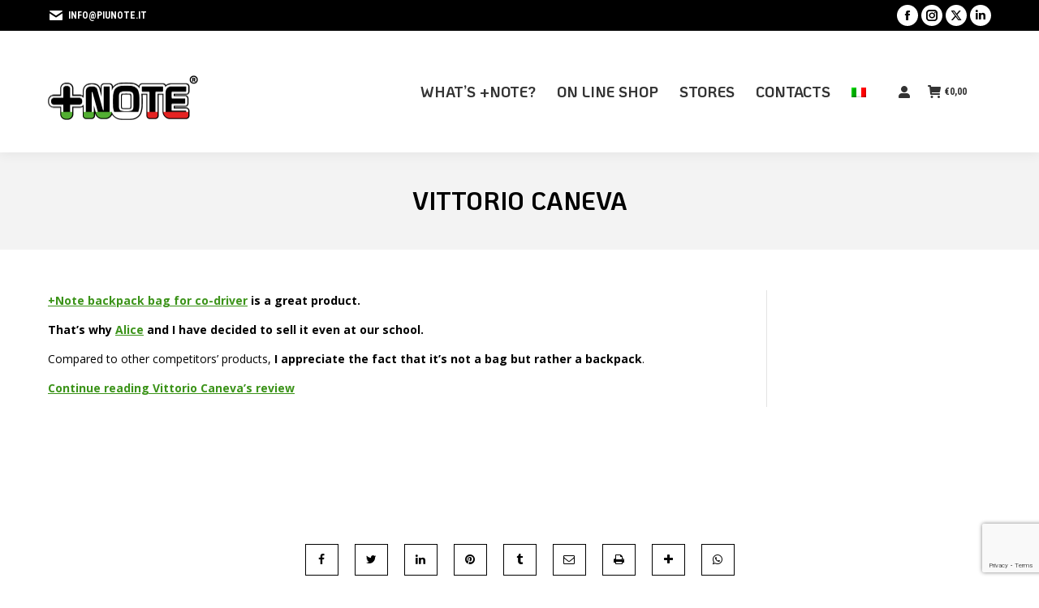

--- FILE ---
content_type: text/html; charset=UTF-8
request_url: https://www.piunote.it/en/dt_testimonials/vittorio-caneva/
body_size: 15549
content:
<!DOCTYPE html>
<!--[if !(IE 6) | !(IE 7) | !(IE 8)  ]><!-->
<html lang="en-US" class="no-js">
<!--<![endif]-->
<head>
	<meta charset="UTF-8" />
				<meta name="viewport" content="width=device-width, initial-scale=1, maximum-scale=1, user-scalable=0"/>
			<meta name="theme-color" content="#3b9319"/>	<link rel="profile" href="https://gmpg.org/xfn/11" />
	
<!-- MapPress Easy Google Maps Version:2.95.3 (https://www.mappresspro.com) -->
<meta name='robots' content='index, follow, max-image-preview:large, max-snippet:-1, max-video-preview:-1' />
<link rel="alternate" hreflang="it" href="https://www.piunote.it/dt_testimonials/vittorio-caneva/" />
<link rel="alternate" hreflang="en" href="https://www.piunote.it/en/dt_testimonials/vittorio-caneva/" />
<link rel="alternate" hreflang="x-default" href="https://www.piunote.it/dt_testimonials/vittorio-caneva/" />

	<!-- This site is optimized with the Yoast SEO plugin v26.7 - https://yoast.com/wordpress/plugins/seo/ -->
	<title>Vittorio Caneva - +Note</title>
	<meta name="description" content="Vittorio Caneva, teacher at the Vittorio Caneva Rally School and ex rally driver. I have discovered +Note thanks to Alice, my secretary." />
	<link rel="canonical" href="https://www.piunote.it/en/dt_testimonials/vittorio-caneva/" />
	<meta property="og:locale" content="en_US" />
	<meta property="og:type" content="article" />
	<meta property="og:title" content="Vittorio Caneva - +Note" />
	<meta property="og:description" content="Vittorio Caneva, teacher at the Vittorio Caneva Rally School and ex rally driver. I have discovered +Note thanks to Alice, my secretary." />
	<meta property="og:url" content="https://www.piunote.it/en/dt_testimonials/vittorio-caneva/" />
	<meta property="og:site_name" content="+Note" />
	<meta property="article:publisher" content="http://www.facebook.com/piunote" />
	<meta property="article:modified_time" content="2018-07-12T10:13:06+00:00" />
	<meta property="og:image" content="https://www.piunote.it/pnt16nt-content/uploads/2018/01/vittorio-caneva-testimonial.jpg" />
	<meta property="og:image:width" content="300" />
	<meta property="og:image:height" content="300" />
	<meta property="og:image:type" content="image/jpeg" />
	<meta name="twitter:card" content="summary_large_image" />
	<meta name="twitter:site" content="@piunote" />
	<script type="application/ld+json" class="yoast-schema-graph">{"@context":"https://schema.org","@graph":[{"@type":"WebPage","@id":"https://www.piunote.it/en/dt_testimonials/vittorio-caneva/","url":"https://www.piunote.it/en/dt_testimonials/vittorio-caneva/","name":"Vittorio Caneva - +Note","isPartOf":{"@id":"https://www.piunote.it/#website"},"primaryImageOfPage":{"@id":"https://www.piunote.it/en/dt_testimonials/vittorio-caneva/#primaryimage"},"image":{"@id":"https://www.piunote.it/en/dt_testimonials/vittorio-caneva/#primaryimage"},"thumbnailUrl":"https://www.piunote.it/pnt16nt-content/uploads/2018/01/vittorio-caneva-testimonial.jpg","datePublished":"2018-01-29T14:24:35+00:00","dateModified":"2018-07-12T10:13:06+00:00","description":"Vittorio Caneva, teacher at the Vittorio Caneva Rally School and ex rally driver. I have discovered +Note thanks to Alice, my secretary.","breadcrumb":{"@id":"https://www.piunote.it/en/dt_testimonials/vittorio-caneva/#breadcrumb"},"inLanguage":"en-US","potentialAction":[{"@type":"ReadAction","target":["https://www.piunote.it/en/dt_testimonials/vittorio-caneva/"]}]},{"@type":"ImageObject","inLanguage":"en-US","@id":"https://www.piunote.it/en/dt_testimonials/vittorio-caneva/#primaryimage","url":"https://www.piunote.it/pnt16nt-content/uploads/2018/01/vittorio-caneva-testimonial.jpg","contentUrl":"https://www.piunote.it/pnt16nt-content/uploads/2018/01/vittorio-caneva-testimonial.jpg","width":300,"height":300,"caption":"Vittorio Caneva"},{"@type":"BreadcrumbList","@id":"https://www.piunote.it/en/dt_testimonials/vittorio-caneva/#breadcrumb","itemListElement":[{"@type":"ListItem","position":1,"name":"Home","item":"https://www.piunote.it/en/"},{"@type":"ListItem","position":2,"name":"Testimonianze","item":"https://www.piunote.it/dt_testimonials/"},{"@type":"ListItem","position":3,"name":"Vittorio Caneva"}]},{"@type":"WebSite","@id":"https://www.piunote.it/#website","url":"https://www.piunote.it/","name":"+Note","description":"Quaderni note per navigatori, zaini e borse per navigatori, tasche laterali abitacolo per piloti e navigatori rally, abbigliamento e accessori","publisher":{"@id":"https://www.piunote.it/#organization"},"potentialAction":[{"@type":"SearchAction","target":{"@type":"EntryPoint","urlTemplate":"https://www.piunote.it/?s={search_term_string}"},"query-input":{"@type":"PropertyValueSpecification","valueRequired":true,"valueName":"search_term_string"}}],"inLanguage":"en-US"},{"@type":"Organization","@id":"https://www.piunote.it/#organization","name":"+Note di Stefano Farina","url":"https://www.piunote.it/","logo":{"@type":"ImageObject","inLanguage":"en-US","@id":"https://www.piunote.it/#/schema/logo/image/","url":"https://www.piunote.it/pnt16nt-content/uploads/2016/10/logo-piunote.png","contentUrl":"https://www.piunote.it/pnt16nt-content/uploads/2016/10/logo-piunote.png","width":452,"height":216,"caption":"+Note di Stefano Farina"},"image":{"@id":"https://www.piunote.it/#/schema/logo/image/"},"sameAs":["http://www.facebook.com/piunote","https://x.com/piunote","https://www.instagram.com/piunote","https://www.linkedin.com/company/piunote"]}]}</script>
	<!-- / Yoast SEO plugin. -->


<link rel='dns-prefetch' href='//www.google.com' />
<link rel='dns-prefetch' href='//fonts.googleapis.com' />
<link rel="alternate" type="application/rss+xml" title="+Note &raquo; Feed" href="https://www.piunote.it/en/feed/" />
<link rel="alternate" title="oEmbed (JSON)" type="application/json+oembed" href="https://www.piunote.it/en/wp-json/oembed/1.0/embed?url=https%3A%2F%2Fwww.piunote.it%2Fen%2Fdt_testimonials%2Fvittorio-caneva%2F" />
<link rel="alternate" title="oEmbed (XML)" type="text/xml+oembed" href="https://www.piunote.it/en/wp-json/oembed/1.0/embed?url=https%3A%2F%2Fwww.piunote.it%2Fen%2Fdt_testimonials%2Fvittorio-caneva%2F&#038;format=xml" />
<style id='wp-img-auto-sizes-contain-inline-css'>
img:is([sizes=auto i],[sizes^="auto," i]){contain-intrinsic-size:3000px 1500px}
/*# sourceURL=wp-img-auto-sizes-contain-inline-css */
</style>
<style id='wp-emoji-styles-inline-css'>

	img.wp-smiley, img.emoji {
		display: inline !important;
		border: none !important;
		box-shadow: none !important;
		height: 1em !important;
		width: 1em !important;
		margin: 0 0.07em !important;
		vertical-align: -0.1em !important;
		background: none !important;
		padding: 0 !important;
	}
/*# sourceURL=wp-emoji-styles-inline-css */
</style>
<link rel='stylesheet' id='wp-block-library-css' href='https://www.piunote.it/wp-includes/css/dist/block-library/style.min.css?ver=6.9' media='all' />
<style id='global-styles-inline-css'>
:root{--wp--preset--aspect-ratio--square: 1;--wp--preset--aspect-ratio--4-3: 4/3;--wp--preset--aspect-ratio--3-4: 3/4;--wp--preset--aspect-ratio--3-2: 3/2;--wp--preset--aspect-ratio--2-3: 2/3;--wp--preset--aspect-ratio--16-9: 16/9;--wp--preset--aspect-ratio--9-16: 9/16;--wp--preset--color--black: #000000;--wp--preset--color--cyan-bluish-gray: #abb8c3;--wp--preset--color--white: #FFF;--wp--preset--color--pale-pink: #f78da7;--wp--preset--color--vivid-red: #cf2e2e;--wp--preset--color--luminous-vivid-orange: #ff6900;--wp--preset--color--luminous-vivid-amber: #fcb900;--wp--preset--color--light-green-cyan: #7bdcb5;--wp--preset--color--vivid-green-cyan: #00d084;--wp--preset--color--pale-cyan-blue: #8ed1fc;--wp--preset--color--vivid-cyan-blue: #0693e3;--wp--preset--color--vivid-purple: #9b51e0;--wp--preset--color--accent: #3b9319;--wp--preset--color--dark-gray: #111;--wp--preset--color--light-gray: #767676;--wp--preset--gradient--vivid-cyan-blue-to-vivid-purple: linear-gradient(135deg,rgb(6,147,227) 0%,rgb(155,81,224) 100%);--wp--preset--gradient--light-green-cyan-to-vivid-green-cyan: linear-gradient(135deg,rgb(122,220,180) 0%,rgb(0,208,130) 100%);--wp--preset--gradient--luminous-vivid-amber-to-luminous-vivid-orange: linear-gradient(135deg,rgb(252,185,0) 0%,rgb(255,105,0) 100%);--wp--preset--gradient--luminous-vivid-orange-to-vivid-red: linear-gradient(135deg,rgb(255,105,0) 0%,rgb(207,46,46) 100%);--wp--preset--gradient--very-light-gray-to-cyan-bluish-gray: linear-gradient(135deg,rgb(238,238,238) 0%,rgb(169,184,195) 100%);--wp--preset--gradient--cool-to-warm-spectrum: linear-gradient(135deg,rgb(74,234,220) 0%,rgb(151,120,209) 20%,rgb(207,42,186) 40%,rgb(238,44,130) 60%,rgb(251,105,98) 80%,rgb(254,248,76) 100%);--wp--preset--gradient--blush-light-purple: linear-gradient(135deg,rgb(255,206,236) 0%,rgb(152,150,240) 100%);--wp--preset--gradient--blush-bordeaux: linear-gradient(135deg,rgb(254,205,165) 0%,rgb(254,45,45) 50%,rgb(107,0,62) 100%);--wp--preset--gradient--luminous-dusk: linear-gradient(135deg,rgb(255,203,112) 0%,rgb(199,81,192) 50%,rgb(65,88,208) 100%);--wp--preset--gradient--pale-ocean: linear-gradient(135deg,rgb(255,245,203) 0%,rgb(182,227,212) 50%,rgb(51,167,181) 100%);--wp--preset--gradient--electric-grass: linear-gradient(135deg,rgb(202,248,128) 0%,rgb(113,206,126) 100%);--wp--preset--gradient--midnight: linear-gradient(135deg,rgb(2,3,129) 0%,rgb(40,116,252) 100%);--wp--preset--font-size--small: 13px;--wp--preset--font-size--medium: 20px;--wp--preset--font-size--large: 36px;--wp--preset--font-size--x-large: 42px;--wp--preset--spacing--20: 0.44rem;--wp--preset--spacing--30: 0.67rem;--wp--preset--spacing--40: 1rem;--wp--preset--spacing--50: 1.5rem;--wp--preset--spacing--60: 2.25rem;--wp--preset--spacing--70: 3.38rem;--wp--preset--spacing--80: 5.06rem;--wp--preset--shadow--natural: 6px 6px 9px rgba(0, 0, 0, 0.2);--wp--preset--shadow--deep: 12px 12px 50px rgba(0, 0, 0, 0.4);--wp--preset--shadow--sharp: 6px 6px 0px rgba(0, 0, 0, 0.2);--wp--preset--shadow--outlined: 6px 6px 0px -3px rgb(255, 255, 255), 6px 6px rgb(0, 0, 0);--wp--preset--shadow--crisp: 6px 6px 0px rgb(0, 0, 0);}:where(.is-layout-flex){gap: 0.5em;}:where(.is-layout-grid){gap: 0.5em;}body .is-layout-flex{display: flex;}.is-layout-flex{flex-wrap: wrap;align-items: center;}.is-layout-flex > :is(*, div){margin: 0;}body .is-layout-grid{display: grid;}.is-layout-grid > :is(*, div){margin: 0;}:where(.wp-block-columns.is-layout-flex){gap: 2em;}:where(.wp-block-columns.is-layout-grid){gap: 2em;}:where(.wp-block-post-template.is-layout-flex){gap: 1.25em;}:where(.wp-block-post-template.is-layout-grid){gap: 1.25em;}.has-black-color{color: var(--wp--preset--color--black) !important;}.has-cyan-bluish-gray-color{color: var(--wp--preset--color--cyan-bluish-gray) !important;}.has-white-color{color: var(--wp--preset--color--white) !important;}.has-pale-pink-color{color: var(--wp--preset--color--pale-pink) !important;}.has-vivid-red-color{color: var(--wp--preset--color--vivid-red) !important;}.has-luminous-vivid-orange-color{color: var(--wp--preset--color--luminous-vivid-orange) !important;}.has-luminous-vivid-amber-color{color: var(--wp--preset--color--luminous-vivid-amber) !important;}.has-light-green-cyan-color{color: var(--wp--preset--color--light-green-cyan) !important;}.has-vivid-green-cyan-color{color: var(--wp--preset--color--vivid-green-cyan) !important;}.has-pale-cyan-blue-color{color: var(--wp--preset--color--pale-cyan-blue) !important;}.has-vivid-cyan-blue-color{color: var(--wp--preset--color--vivid-cyan-blue) !important;}.has-vivid-purple-color{color: var(--wp--preset--color--vivid-purple) !important;}.has-black-background-color{background-color: var(--wp--preset--color--black) !important;}.has-cyan-bluish-gray-background-color{background-color: var(--wp--preset--color--cyan-bluish-gray) !important;}.has-white-background-color{background-color: var(--wp--preset--color--white) !important;}.has-pale-pink-background-color{background-color: var(--wp--preset--color--pale-pink) !important;}.has-vivid-red-background-color{background-color: var(--wp--preset--color--vivid-red) !important;}.has-luminous-vivid-orange-background-color{background-color: var(--wp--preset--color--luminous-vivid-orange) !important;}.has-luminous-vivid-amber-background-color{background-color: var(--wp--preset--color--luminous-vivid-amber) !important;}.has-light-green-cyan-background-color{background-color: var(--wp--preset--color--light-green-cyan) !important;}.has-vivid-green-cyan-background-color{background-color: var(--wp--preset--color--vivid-green-cyan) !important;}.has-pale-cyan-blue-background-color{background-color: var(--wp--preset--color--pale-cyan-blue) !important;}.has-vivid-cyan-blue-background-color{background-color: var(--wp--preset--color--vivid-cyan-blue) !important;}.has-vivid-purple-background-color{background-color: var(--wp--preset--color--vivid-purple) !important;}.has-black-border-color{border-color: var(--wp--preset--color--black) !important;}.has-cyan-bluish-gray-border-color{border-color: var(--wp--preset--color--cyan-bluish-gray) !important;}.has-white-border-color{border-color: var(--wp--preset--color--white) !important;}.has-pale-pink-border-color{border-color: var(--wp--preset--color--pale-pink) !important;}.has-vivid-red-border-color{border-color: var(--wp--preset--color--vivid-red) !important;}.has-luminous-vivid-orange-border-color{border-color: var(--wp--preset--color--luminous-vivid-orange) !important;}.has-luminous-vivid-amber-border-color{border-color: var(--wp--preset--color--luminous-vivid-amber) !important;}.has-light-green-cyan-border-color{border-color: var(--wp--preset--color--light-green-cyan) !important;}.has-vivid-green-cyan-border-color{border-color: var(--wp--preset--color--vivid-green-cyan) !important;}.has-pale-cyan-blue-border-color{border-color: var(--wp--preset--color--pale-cyan-blue) !important;}.has-vivid-cyan-blue-border-color{border-color: var(--wp--preset--color--vivid-cyan-blue) !important;}.has-vivid-purple-border-color{border-color: var(--wp--preset--color--vivid-purple) !important;}.has-vivid-cyan-blue-to-vivid-purple-gradient-background{background: var(--wp--preset--gradient--vivid-cyan-blue-to-vivid-purple) !important;}.has-light-green-cyan-to-vivid-green-cyan-gradient-background{background: var(--wp--preset--gradient--light-green-cyan-to-vivid-green-cyan) !important;}.has-luminous-vivid-amber-to-luminous-vivid-orange-gradient-background{background: var(--wp--preset--gradient--luminous-vivid-amber-to-luminous-vivid-orange) !important;}.has-luminous-vivid-orange-to-vivid-red-gradient-background{background: var(--wp--preset--gradient--luminous-vivid-orange-to-vivid-red) !important;}.has-very-light-gray-to-cyan-bluish-gray-gradient-background{background: var(--wp--preset--gradient--very-light-gray-to-cyan-bluish-gray) !important;}.has-cool-to-warm-spectrum-gradient-background{background: var(--wp--preset--gradient--cool-to-warm-spectrum) !important;}.has-blush-light-purple-gradient-background{background: var(--wp--preset--gradient--blush-light-purple) !important;}.has-blush-bordeaux-gradient-background{background: var(--wp--preset--gradient--blush-bordeaux) !important;}.has-luminous-dusk-gradient-background{background: var(--wp--preset--gradient--luminous-dusk) !important;}.has-pale-ocean-gradient-background{background: var(--wp--preset--gradient--pale-ocean) !important;}.has-electric-grass-gradient-background{background: var(--wp--preset--gradient--electric-grass) !important;}.has-midnight-gradient-background{background: var(--wp--preset--gradient--midnight) !important;}.has-small-font-size{font-size: var(--wp--preset--font-size--small) !important;}.has-medium-font-size{font-size: var(--wp--preset--font-size--medium) !important;}.has-large-font-size{font-size: var(--wp--preset--font-size--large) !important;}.has-x-large-font-size{font-size: var(--wp--preset--font-size--x-large) !important;}
/*# sourceURL=global-styles-inline-css */
</style>

<style id='classic-theme-styles-inline-css'>
/*! This file is auto-generated */
.wp-block-button__link{color:#fff;background-color:#32373c;border-radius:9999px;box-shadow:none;text-decoration:none;padding:calc(.667em + 2px) calc(1.333em + 2px);font-size:1.125em}.wp-block-file__button{background:#32373c;color:#fff;text-decoration:none}
/*# sourceURL=/wp-includes/css/classic-themes.min.css */
</style>
<link rel='stylesheet' id='contact-form-7-css' href='https://www.piunote.it/pnt16nt-content/plugins/contact-form-7/includes/css/styles.css?ver=6.1.4' media='all' />
<link rel='stylesheet' id='gdpr-css' href='https://www.piunote.it/pnt16nt-content/plugins/gdpr/dist/css/public.css?ver=2.1.2' media='all' />
<link rel='stylesheet' id='mappress-leaflet-css' href='https://www.piunote.it/pnt16nt-content/plugins/mappress-google-maps-for-wordpress/lib/leaflet/leaflet.css?ver=1.7.1' media='all' />
<link rel='stylesheet' id='mappress-css' href='https://www.piunote.it/pnt16nt-content/plugins/mappress-google-maps-for-wordpress/css/mappress.css?ver=2.95.3' media='all' />
<style id='woocommerce-inline-inline-css'>
.woocommerce form .form-row .required { visibility: visible; }
/*# sourceURL=woocommerce-inline-inline-css */
</style>
<link rel='stylesheet' id='wpml-menu-item-0-css' href='https://www.piunote.it/pnt16nt-content/plugins/sitepress-multilingual-cms/templates/language-switchers/menu-item/style.min.css?ver=1' media='all' />
<link rel='stylesheet' id='cms-navigation-style-base-css' href='https://www.piunote.it/pnt16nt-content/plugins/wpml-cms-nav/res/css/cms-navigation-base.css?ver=1.5.6' media='screen' />
<link rel='stylesheet' id='cms-navigation-style-css' href='https://www.piunote.it/pnt16nt-content/plugins/wpml-cms-nav/res/css/cms-navigation.css?ver=1.5.6' media='screen' />
<link rel='stylesheet' id='the7-font-css' href='https://www.piunote.it/pnt16nt-content/themes/dt-the7/fonts/icomoon-the7-font/icomoon-the7-font.min.css?ver=14.0.1.1' media='all' />
<link rel='stylesheet' id='the7-awesome-fonts-css' href='https://www.piunote.it/pnt16nt-content/themes/dt-the7/fonts/FontAwesome/css/all.min.css?ver=14.0.1.1' media='all' />
<link rel='stylesheet' id='the7-Defaults-css' href='https://www.piunote.it/pnt16nt-content/uploads/smile_fonts/Defaults/Defaults.css?ver=6.9' media='all' />
<link rel='stylesheet' id='dt-web-fonts-css' href='https://fonts.googleapis.com/css?family=Roboto+Condensed:400,600,700%7CRoboto:400,500,600,700%7COpen+Sans:400,600,700%7CKoHo:300,400,500,600,700%7CMontserrat:400,600,700' media='all' />
<link rel='stylesheet' id='dt-main-css' href='https://www.piunote.it/pnt16nt-content/themes/dt-the7/css/main.min.css?ver=14.0.1.1' media='all' />
<style id='dt-main-inline-css'>
body #load {
  display: block;
  height: 100%;
  overflow: hidden;
  position: fixed;
  width: 100%;
  z-index: 9901;
  opacity: 1;
  visibility: visible;
  transition: all .35s ease-out;
}
.load-wrap {
  width: 100%;
  height: 100%;
  background-position: center center;
  background-repeat: no-repeat;
  text-align: center;
  display: -ms-flexbox;
  display: -ms-flex;
  display: flex;
  -ms-align-items: center;
  -ms-flex-align: center;
  align-items: center;
  -ms-flex-flow: column wrap;
  flex-flow: column wrap;
  -ms-flex-pack: center;
  -ms-justify-content: center;
  justify-content: center;
}
.load-wrap > svg {
  position: absolute;
  top: 50%;
  left: 50%;
  transform: translate(-50%,-50%);
}
#load {
  background: var(--the7-elementor-beautiful-loading-bg,#ffffff);
  --the7-beautiful-spinner-color2: var(--the7-beautiful-spinner-color,#b1b1b1);
}

/*# sourceURL=dt-main-inline-css */
</style>
<link rel='stylesheet' id='the7-custom-scrollbar-css' href='https://www.piunote.it/pnt16nt-content/themes/dt-the7/lib/custom-scrollbar/custom-scrollbar.min.css?ver=14.0.1.1' media='all' />
<link rel='stylesheet' id='the7-wpbakery-css' href='https://www.piunote.it/pnt16nt-content/themes/dt-the7/css/wpbakery.min.css?ver=14.0.1.1' media='all' />
<link rel='stylesheet' id='the7-core-css' href='https://www.piunote.it/pnt16nt-content/plugins/dt-the7-core/assets/css/post-type.min.css?ver=2.7.12' media='all' />
<link rel='stylesheet' id='the7-css-vars-css' href='https://www.piunote.it/pnt16nt-content/uploads/the7-css/css-vars.css?ver=199fad577072' media='all' />
<link rel='stylesheet' id='dt-custom-css' href='https://www.piunote.it/pnt16nt-content/uploads/the7-css/custom.css?ver=199fad577072' media='all' />
<link rel='stylesheet' id='wc-dt-custom-css' href='https://www.piunote.it/pnt16nt-content/uploads/the7-css/compatibility/wc-dt-custom.css?ver=199fad577072' media='all' />
<link rel='stylesheet' id='dt-media-css' href='https://www.piunote.it/pnt16nt-content/uploads/the7-css/media.css?ver=199fad577072' media='all' />
<link rel='stylesheet' id='the7-mega-menu-css' href='https://www.piunote.it/pnt16nt-content/uploads/the7-css/mega-menu.css?ver=199fad577072' media='all' />
<link rel='stylesheet' id='the7-elements-css' href='https://www.piunote.it/pnt16nt-content/uploads/the7-css/post-type-dynamic.css?ver=199fad577072' media='all' />
<link rel='stylesheet' id='style-css' href='https://www.piunote.it/pnt16nt-content/themes/dt-the7/style.css?ver=14.0.1.1' media='all' />
<script id="jquery-core-js-extra">
var theme_data = {"themeLogo":""};
//# sourceURL=jquery-core-js-extra
</script>
<script src="https://www.piunote.it/wp-includes/js/jquery/jquery.min.js?ver=3.7.1" id="jquery-core-js"></script>
<script src="https://www.piunote.it/wp-includes/js/jquery/jquery-migrate.min.js?ver=3.4.1" id="jquery-migrate-js"></script>
<script id="wpml-cookie-js-extra">
var wpml_cookies = {"wp-wpml_current_language":{"value":"en","expires":1,"path":"/"}};
var wpml_cookies = {"wp-wpml_current_language":{"value":"en","expires":1,"path":"/"}};
//# sourceURL=wpml-cookie-js-extra
</script>
<script src="https://www.piunote.it/pnt16nt-content/plugins/sitepress-multilingual-cms/res/js/cookies/language-cookie.js?ver=486900" id="wpml-cookie-js" defer data-wp-strategy="defer"></script>
<script src="https://www.google.com/recaptcha/api.js?hl=en_US&amp;ver=6.9" id="gdpr-recaptcha-js"></script>
<script id="gdpr-js-extra">
var GDPR = {"ajaxurl":"https://www.piunote.it/wp-admin/admin-ajax.php","logouturl":"","i18n":{"aborting":"Aborting","logging_out":"You are being logged out.","continue":"Continue","cancel":"Cancel","ok":"OK","close_account":"Close your account?","close_account_warning":"Your account will be closed and all data will be permanently deleted and cannot be recovered. Are you sure?","are_you_sure":"Are you sure?","policy_disagree":"By disagreeing you will no longer have access to our site and will be logged out."},"is_user_logged_in":"","refresh":""};
//# sourceURL=gdpr-js-extra
</script>
<script src="https://www.piunote.it/pnt16nt-content/plugins/gdpr/dist/js/public.js?ver=2.1.2" id="gdpr-js"></script>
<script src="//www.piunote.it/pnt16nt-content/plugins/revslider/sr6/assets/js/rbtools.min.js?ver=6.7.38" async id="tp-tools-js"></script>
<script src="//www.piunote.it/pnt16nt-content/plugins/revslider/sr6/assets/js/rs6.min.js?ver=6.7.38" async id="revmin-js"></script>
<script src="https://www.piunote.it/pnt16nt-content/plugins/woocommerce/assets/js/jquery-blockui/jquery.blockUI.min.js?ver=2.7.0-wc.10.4.3" id="wc-jquery-blockui-js" data-wp-strategy="defer"></script>
<script id="wc-add-to-cart-js-extra">
var wc_add_to_cart_params = {"ajax_url":"/wp-admin/admin-ajax.php?lang=en","wc_ajax_url":"/en/?wc-ajax=%%endpoint%%","i18n_view_cart":"View cart","cart_url":"https://www.piunote.it/en/on-line-shop/cart/","is_cart":"","cart_redirect_after_add":"no"};
//# sourceURL=wc-add-to-cart-js-extra
</script>
<script src="https://www.piunote.it/pnt16nt-content/plugins/woocommerce/assets/js/frontend/add-to-cart.min.js?ver=10.4.3" id="wc-add-to-cart-js" data-wp-strategy="defer"></script>
<script src="https://www.piunote.it/pnt16nt-content/plugins/woocommerce/assets/js/js-cookie/js.cookie.min.js?ver=2.1.4-wc.10.4.3" id="wc-js-cookie-js" defer data-wp-strategy="defer"></script>
<script id="woocommerce-js-extra">
var woocommerce_params = {"ajax_url":"/wp-admin/admin-ajax.php?lang=en","wc_ajax_url":"/en/?wc-ajax=%%endpoint%%","i18n_password_show":"Show password","i18n_password_hide":"Hide password"};
//# sourceURL=woocommerce-js-extra
</script>
<script src="https://www.piunote.it/pnt16nt-content/plugins/woocommerce/assets/js/frontend/woocommerce.min.js?ver=10.4.3" id="woocommerce-js" defer data-wp-strategy="defer"></script>
<script src="https://www.piunote.it/pnt16nt-content/plugins/js_composer/assets/js/vendors/woocommerce-add-to-cart.js?ver=8.7.2" id="vc_woocommerce-add-to-cart-js-js"></script>
<script id="ssbs-nonce-js-after">
var sss_nonce_frontend = "de5619f210"
//# sourceURL=ssbs-nonce-js-after
</script>
<script id="dt-above-fold-js-extra">
var dtLocal = {"themeUrl":"https://www.piunote.it/pnt16nt-content/themes/dt-the7","passText":"To view this protected post, enter the password below:","moreButtonText":{"loading":"Loading...","loadMore":"Load more"},"postID":"37017","ajaxurl":"https://www.piunote.it/wp-admin/admin-ajax.php","REST":{"baseUrl":"https://www.piunote.it/en/wp-json/the7/v1","endpoints":{"sendMail":"/send-mail"}},"contactMessages":{"required":"One or more fields have an error. Please check and try again.","terms":"Please accept the privacy policy.","fillTheCaptchaError":"Please, fill the captcha."},"captchaSiteKey":"","ajaxNonce":"796993daf0","pageData":"","themeSettings":{"smoothScroll":"off","lazyLoading":false,"desktopHeader":{"height":150},"ToggleCaptionEnabled":"disabled","ToggleCaption":"Navigation","floatingHeader":{"showAfter":240,"showMenu":true,"height":80,"logo":{"showLogo":true,"html":"\u003Cimg class=\" preload-me\" src=\"https://www.piunote.it/pnt16nt-content/uploads/2021/03/logo-float-hi-b.png\" srcset=\"https://www.piunote.it/pnt16nt-content/uploads/2021/03/logo-float-hi-b.png 285w\" width=\"142\" height=\"43\"   sizes=\"142.5px\" alt=\"+Note\" /\u003E","url":"https://www.piunote.it/en/"}},"topLine":{"floatingTopLine":{"logo":{"showLogo":false,"html":""}}},"mobileHeader":{"firstSwitchPoint":1090,"secondSwitchPoint":1090,"firstSwitchPointHeight":100,"secondSwitchPointHeight":100,"mobileToggleCaptionEnabled":"disabled","mobileToggleCaption":"Menu"},"stickyMobileHeaderFirstSwitch":{"logo":{"html":"\u003Cimg class=\" preload-me\" src=\"https://www.piunote.it/pnt16nt-content/uploads/2021/03/logo-float-hi-b.png\" srcset=\"https://www.piunote.it/pnt16nt-content/uploads/2021/03/logo-float-hi-b.png 285w\" width=\"142\" height=\"43\"   sizes=\"142.5px\" alt=\"+Note\" /\u003E"}},"stickyMobileHeaderSecondSwitch":{"logo":{"html":"\u003Cimg class=\" preload-me\" src=\"https://www.piunote.it/pnt16nt-content/uploads/2021/03/logo-float-hi-b.png\" srcset=\"https://www.piunote.it/pnt16nt-content/uploads/2021/03/logo-float-hi-b.png 285w\" width=\"142\" height=\"43\"   sizes=\"142.5px\" alt=\"+Note\" /\u003E"}},"sidebar":{"switchPoint":970},"boxedWidth":"1280px"},"VCMobileScreenWidth":"768","wcCartFragmentHash":"45375a755b5187335d10350c72d21b36"};
var dtShare = {"shareButtonText":{"facebook":"Share on Facebook","twitter":"Share on X","pinterest":"Pin it","linkedin":"Share on Linkedin","whatsapp":"Share on Whatsapp"},"overlayOpacity":"85"};
//# sourceURL=dt-above-fold-js-extra
</script>
<script src="https://www.piunote.it/pnt16nt-content/themes/dt-the7/js/above-the-fold.min.js?ver=14.0.1.1" id="dt-above-fold-js"></script>
<script src="https://www.piunote.it/pnt16nt-content/themes/dt-the7/js/compatibility/woocommerce/woocommerce.min.js?ver=14.0.1.1" id="dt-woocommerce-js"></script>
<script></script><link rel="https://api.w.org/" href="https://www.piunote.it/en/wp-json/" /><link rel="alternate" title="JSON" type="application/json" href="https://www.piunote.it/en/wp-json/wp/v2/dt_testimonials/37017" /><link rel="EditURI" type="application/rsd+xml" title="RSD" href="https://www.piunote.it/xmlrpc.php?rsd" />
<meta name="generator" content="WordPress 6.9" />
<meta name="generator" content="WooCommerce 10.4.3" />
<link rel='shortlink' href='https://www.piunote.it/en/?p=37017' />
<meta name="generator" content="WPML ver:4.8.6 stt:1,27;" />

<!--BEGIN: TRACKING CODE MANAGER (v2.5.0) BY INTELLYWP.COM IN HEAD//-->
<!-- Google tag (gtag.js) -->
<script async src="https://www.googletagmanager.com/gtag/js?id=G-QYDWX51J56"></script>
<script>
  window.dataLayer = window.dataLayer || [];
  function gtag(){dataLayer.push(arguments);}
  gtag('js', new Date());

  gtag('config', 'G-QYDWX51J56');
</script>
<!--END: https://wordpress.org/plugins/tracking-code-manager IN HEAD//-->	<noscript><style>.woocommerce-product-gallery{ opacity: 1 !important; }</style></noscript>
	<meta name="generator" content="Powered by WPBakery Page Builder - drag and drop page builder for WordPress."/>
<meta name="generator" content="Powered by Slider Revolution 6.7.38 - responsive, Mobile-Friendly Slider Plugin for WordPress with comfortable drag and drop interface." />
<script type="text/javascript" id="the7-loader-script">
document.addEventListener("DOMContentLoaded", function(event) {
	var load = document.getElementById("load");
	if(!load.classList.contains('loader-removed')){
		var removeLoading = setTimeout(function() {
			load.className += " loader-removed";
		}, 300);
	}
});
</script>
		<link rel="icon" href="https://www.piunote.it/pnt16nt-content/uploads/2018/03/favico-16x16.jpg" type="image/jpeg" sizes="16x16"/><link rel="icon" href="https://www.piunote.it/pnt16nt-content/uploads/2018/03/favico-32x32.jpg" type="image/jpeg" sizes="32x32"/><script>function setREVStartSize(e){
			//window.requestAnimationFrame(function() {
				window.RSIW = window.RSIW===undefined ? window.innerWidth : window.RSIW;
				window.RSIH = window.RSIH===undefined ? window.innerHeight : window.RSIH;
				try {
					var pw = document.getElementById(e.c).parentNode.offsetWidth,
						newh;
					pw = pw===0 || isNaN(pw) || (e.l=="fullwidth" || e.layout=="fullwidth") ? window.RSIW : pw;
					e.tabw = e.tabw===undefined ? 0 : parseInt(e.tabw);
					e.thumbw = e.thumbw===undefined ? 0 : parseInt(e.thumbw);
					e.tabh = e.tabh===undefined ? 0 : parseInt(e.tabh);
					e.thumbh = e.thumbh===undefined ? 0 : parseInt(e.thumbh);
					e.tabhide = e.tabhide===undefined ? 0 : parseInt(e.tabhide);
					e.thumbhide = e.thumbhide===undefined ? 0 : parseInt(e.thumbhide);
					e.mh = e.mh===undefined || e.mh=="" || e.mh==="auto" ? 0 : parseInt(e.mh,0);
					if(e.layout==="fullscreen" || e.l==="fullscreen")
						newh = Math.max(e.mh,window.RSIH);
					else{
						e.gw = Array.isArray(e.gw) ? e.gw : [e.gw];
						for (var i in e.rl) if (e.gw[i]===undefined || e.gw[i]===0) e.gw[i] = e.gw[i-1];
						e.gh = e.el===undefined || e.el==="" || (Array.isArray(e.el) && e.el.length==0)? e.gh : e.el;
						e.gh = Array.isArray(e.gh) ? e.gh : [e.gh];
						for (var i in e.rl) if (e.gh[i]===undefined || e.gh[i]===0) e.gh[i] = e.gh[i-1];
											
						var nl = new Array(e.rl.length),
							ix = 0,
							sl;
						e.tabw = e.tabhide>=pw ? 0 : e.tabw;
						e.thumbw = e.thumbhide>=pw ? 0 : e.thumbw;
						e.tabh = e.tabhide>=pw ? 0 : e.tabh;
						e.thumbh = e.thumbhide>=pw ? 0 : e.thumbh;
						for (var i in e.rl) nl[i] = e.rl[i]<window.RSIW ? 0 : e.rl[i];
						sl = nl[0];
						for (var i in nl) if (sl>nl[i] && nl[i]>0) { sl = nl[i]; ix=i;}
						var m = pw>(e.gw[ix]+e.tabw+e.thumbw) ? 1 : (pw-(e.tabw+e.thumbw)) / (e.gw[ix]);
						newh =  (e.gh[ix] * m) + (e.tabh + e.thumbh);
					}
					var el = document.getElementById(e.c);
					if (el!==null && el) el.style.height = newh+"px";
					el = document.getElementById(e.c+"_wrapper");
					if (el!==null && el) {
						el.style.height = newh+"px";
						el.style.display = "block";
					}
				} catch(e){
					console.log("Failure at Presize of Slider:" + e)
				}
			//});
		  };</script>
<noscript><style> .wpb_animate_when_almost_visible { opacity: 1; }</style></noscript><style id='the7-custom-inline-css' type='text/css'>
.classic-header .branding .mini-widgets {
margin: 15px 0 0 0;
}

.woocommerce-checkout .select2-container {
  z-index: 102;
}
</style>
<link rel='stylesheet' id='wc-blocks-style-css' href='https://www.piunote.it/pnt16nt-content/plugins/woocommerce/assets/client/blocks/wc-blocks.css?ver=wc-10.4.3' media='all' />
<link rel='stylesheet' id='sss-flat-pro-css' href='https://www.piunote.it/pnt16nt-content/plugins/social-share-pro/src/SocialSharingPro/Projects//assets/css/flat.css' media='all' />
<link rel='stylesheet' id='sss-pro-buttons-css' href='https://www.piunote.it/pnt16nt-content/plugins/social-share-pro/src/SocialSharingPro/Projects//assets/buttons/buttons.css' media='all' />
<link rel='stylesheet' id='ssbs-fa-css' href='https://www.piunote.it/pnt16nt-content/plugins/social-share-pro/src/SocialSharing/Projects/assets/css/fa-ssbs.css' media='all' />
<link rel='stylesheet' id='sss-base-css' href='https://www.piunote.it/pnt16nt-content/plugins/social-share-pro/src/SocialSharing/Projects/assets/css/base.css' media='all' />
<link rel='stylesheet' id='sss-animate-css' href='https://www.piunote.it/pnt16nt-content/plugins/social-share-pro/src/SocialSharing/Projects/assets/css/animate.min.css' media='all' />
<link rel='stylesheet' id='sss-tooltipster-main-css' href='https://www.piunote.it/pnt16nt-content/plugins/social-share-pro/src/SocialSharing/Projects/assets/css/tooltipster.css' media='all' />
<link rel='stylesheet' id='sss-brand-icons-css' href='https://www.piunote.it/pnt16nt-content/plugins/social-share-pro/src/SocialSharing/Projects/assets/css/buttons/brand-icons.css' media='all' />
<link rel='stylesheet' id='sss-tooltipster-shadow-css' href='https://www.piunote.it/pnt16nt-content/plugins/social-share-pro/src/SocialSharing/Projects/assets/css/tooltipster-shadow.css' media='all' />
<link rel='stylesheet' id='rs-plugin-settings-css' href='//www.piunote.it/pnt16nt-content/plugins/revslider/sr6/assets/css/rs6.css?ver=6.7.38' media='all' />
<style id='rs-plugin-settings-inline-css'>
#rs-demo-id {}
/*# sourceURL=rs-plugin-settings-inline-css */
</style>
</head>
<body id="the7-body" class="wp-singular dt_testimonials-template-default single single-dt_testimonials postid-37017 wp-embed-responsive wp-theme-dt-the7 theme-dt-the7 the7-core-ver-2.7.12 woocommerce-no-js no-comments dt-responsive-on right-mobile-menu-close-icon ouside-menu-close-icon mobile-hamburger-close-bg-enable mobile-hamburger-close-bg-hover-enable  fade-medium-mobile-menu-close-icon fade-medium-menu-close-icon srcset-enabled btn-flat custom-btn-color custom-btn-hover-color footer-overlap phantom-fade phantom-shadow-decoration phantom-custom-logo-on sticky-mobile-header top-header first-switch-logo-left first-switch-menu-right second-switch-logo-left second-switch-menu-right layzr-loading-on popup-message-style the7-ver-14.0.1.1 dt-fa-compatibility wpb-js-composer js-comp-ver-8.7.2 vc_responsive">
<!-- The7 14.0.1.1 -->
<div id="load" class="">
	<div class="load-wrap"><img src="/pnt16nt-content/uploads/2021/03/logo-float-hi-b.png" width="200"></div>
</div>
<div id="page" >
	<a class="skip-link screen-reader-text" href="#content">Skip to content</a>

<div class="masthead inline-header right widgets surround shadow-decoration shadow-mobile-header-decoration small-mobile-menu-icon dt-parent-menu-clickable show-sub-menu-on-hover show-device-logo show-mobile-logo" >

	<div class="top-bar top-bar-line-hide">
	<div class="top-bar-bg" ></div>
	<div class="left-widgets mini-widgets"><span class="mini-contacts email show-on-desktop in-top-bar-left in-menu-second-switch"><i class="fa-fw the7-mw-icon-mail-bold"></i>info@piunote.it</span></div><div class="right-widgets mini-widgets"><div class="soc-ico show-on-desktop in-top-bar-right in-menu-second-switch custom-bg disabled-border border-off hover-custom-bg hover-disabled-border  hover-border-off"><a title="Facebook page opens in new window" href="http://www.facebook.com/piunote/" target="_blank" class="facebook"><span class="soc-font-icon"></span><span class="screen-reader-text">Facebook page opens in new window</span></a><a title="Instagram page opens in new window" href="https://www.instagram.com/piunote" target="_blank" class="instagram"><span class="soc-font-icon"></span><span class="screen-reader-text">Instagram page opens in new window</span></a><a title="X page opens in new window" href="https://twitter.com/piunote" target="_blank" class="twitter"><span class="soc-font-icon"></span><span class="screen-reader-text">X page opens in new window</span></a><a title="Linkedin page opens in new window" href="https://www.linkedin.com/company/piunote" target="_blank" class="linkedin"><span class="soc-font-icon"></span><span class="screen-reader-text">Linkedin page opens in new window</span></a></div></div></div>

	<header class="header-bar" role="banner">

		<div class="branding">
	<div id="site-title" class="assistive-text">+Note</div>
	<div id="site-description" class="assistive-text">Quaderni note per navigatori, zaini e borse per navigatori, tasche laterali abitacolo per piloti e navigatori rally, abbigliamento e accessori</div>
	<a class="" href="https://www.piunote.it/en/"><img class=" preload-me" src="https://www.piunote.it/pnt16nt-content/uploads/2021/03/logo-hi-b.png" srcset="https://www.piunote.it/pnt16nt-content/uploads/2021/03/logo-hi-b.png 370w" width="185" height="55"   sizes="185px" alt="+Note" /><img class="mobile-logo preload-me" src="https://www.piunote.it/pnt16nt-content/uploads/2021/03/logo-float-hi-b.png" srcset="https://www.piunote.it/pnt16nt-content/uploads/2021/03/logo-float-hi-b.png 285w" width="142" height="43"   sizes="142.5px" alt="+Note" /></a></div>

		<ul id="primary-menu" class="main-nav bg-outline-decoration hover-outline-decoration hover-line-decoration active-outline-decoration active-line-decoration outside-item-remove-margin"><li class="menu-item menu-item-type-post_type menu-item-object-page menu-item-has-children menu-item-36768 first has-children depth-0"><a href='https://www.piunote.it/en/piu-note-project/' data-level='1' aria-haspopup='true' aria-expanded='false'><span class="menu-item-text"><span class="menu-text">What&#8217;s +Note?</span></span></a><ul class="sub-nav hover-style-bg level-arrows-on" role="group"><li class="menu-item menu-item-type-post_type menu-item-object-page menu-item-36791 first depth-1"><a href='https://www.piunote.it/en/piu-note-customers-reviews/' data-level='2'><span class="menu-item-text"><span class="menu-text">Reviews</span></span></a></li> <li class="menu-item menu-item-type-post_type menu-item-object-page menu-item-36792 depth-1"><a href='https://www.piunote.it/en/suggestions-to-use-note-products/' data-level='2'><span class="menu-item-text"><span class="menu-text">Suggestions</span></span></a></li> </ul></li> <li class="menu-item menu-item-type-post_type menu-item-object-page menu-item-has-children menu-item-36789 has-children depth-0"><a href='https://www.piunote.it/en/on-line-shop/' data-level='1' aria-haspopup='true' aria-expanded='false'><span class="menu-item-text"><span class="menu-text">On line shop</span></span></a><ul class="sub-nav hover-style-bg level-arrows-on" role="group"><li class="menu-item menu-item-type-custom menu-item-object-custom menu-item-36796 first depth-1"><a href='/en/shop/rally-co-driver-pacenote-books/' data-level='2'><span class="menu-item-text"><span class="menu-text">Co-driver pacenote books</span></span></a></li> <li class="menu-item menu-item-type-custom menu-item-object-custom menu-item-36797 depth-1"><a href='/en/shop/rally-co-driver-bags-and-backpacks/' data-level='2'><span class="menu-item-text"><span class="menu-text">Backpacks and bags</span></span></a></li> <li class="menu-item menu-item-type-custom menu-item-object-custom menu-item-36798 depth-1"><a href='/en/shop/accessories-drivers-co-drivers-rally-rent-teams/' data-level='2'><span class="menu-item-text"><span class="menu-text">Accessories</span></span></a></li> </ul></li> <li class="menu-item menu-item-type-post_type menu-item-object-page menu-item-36790 depth-0"><a href='https://www.piunote.it/en/stores/' data-level='1'><span class="menu-item-text"><span class="menu-text">Stores</span></span></a></li> <li class="menu-item menu-item-type-post_type menu-item-object-page menu-item-36793 depth-0"><a href='https://www.piunote.it/en/contacts/' data-level='1'><span class="menu-item-text"><span class="menu-text">Contacts</span></span></a></li> <li class="menu-item wpml-ls-slot-158 wpml-ls-item wpml-ls-item-it wpml-ls-menu-item wpml-ls-first-item wpml-ls-last-item menu-item-type-wpml_ls_menu_item menu-item-object-wpml_ls_menu_item menu-item-wpml-ls-158-it last depth-0"><a href='https://www.piunote.it/dt_testimonials/vittorio-caneva/' title='Switch to Italian' data-level='1' aria-label='Switch to Italian' role='menuitem'><span class="menu-item-text"><span class="menu-text"><img
            class="wpml-ls-flag"
            src="https://www.piunote.it/pnt16nt-content/plugins/sitepress-multilingual-cms/res/flags/it.png"
            alt="Italian"
            
            
    /></span></span></a></li> </ul>
		<div class="mini-widgets"><div class="mini-login show-on-desktop near-logo-first-switch in-menu-second-switch"><a href="/account/" class="submit text-disable"><i class="the7-mw-icon-login-bold"></i>&nbsp;</a></div><div class="show-on-desktop near-logo-first-switch near-logo-second-switch">
<div class="wc-shopping-cart shopping-cart round-counter-style show-sub-cart" data-cart-hash="45375a755b5187335d10350c72d21b36">

	<a class="wc-ico-cart round-counter-style show-sub-cart" href="https://www.piunote.it/en/on-line-shop/cart/"><i class="the7-mw-icon-cart-bold"></i><span class="woocommerce-Price-amount amount"><bdi><span class="woocommerce-Price-currencySymbol">&euro;</span>0,00</bdi></span></a>

	<div class="shopping-cart-wrap">
		<div class="shopping-cart-inner">
			
						<p class="buttons top-position">
				<a href="https://www.piunote.it/en/on-line-shop/cart/" class="button view-cart">View Cart</a><a href="https://www.piunote.it/en/on-line-shop/checkout/" class="button checkout">Checkout</a>			</p>

						<ul class="cart_list product_list_widget empty">
				<li>No products in the cart.</li>			</ul>
			<div class="shopping-cart-bottom" style="display: none">
				<p class="total">
					<strong>Subtotal:</strong> <span class="woocommerce-Price-amount amount"><bdi><span class="woocommerce-Price-currencySymbol">&euro;</span>0,00</bdi></span>				</p>
				<p class="buttons">
					<a href="https://www.piunote.it/en/on-line-shop/cart/" class="button view-cart">View Cart</a><a href="https://www.piunote.it/en/on-line-shop/checkout/" class="button checkout">Checkout</a>				</p>
			</div>
					</div>
	</div>

</div>
</div></div>
	</header>

</div>
<div role="navigation" aria-label="Main Menu" class="dt-mobile-header mobile-menu-show-divider">
	<div class="dt-close-mobile-menu-icon" aria-label="Close" role="button" tabindex="0"><div class="close-line-wrap"><span class="close-line"></span><span class="close-line"></span><span class="close-line"></span></div></div>	<ul id="mobile-menu" class="mobile-main-nav">
		<li class="menu-item menu-item-type-post_type menu-item-object-page menu-item-has-children menu-item-36768 first has-children depth-0"><a href='https://www.piunote.it/en/piu-note-project/' data-level='1' aria-haspopup='true' aria-expanded='false'><span class="menu-item-text"><span class="menu-text">What&#8217;s +Note?</span></span></a><ul class="sub-nav hover-style-bg level-arrows-on" role="group"><li class="menu-item menu-item-type-post_type menu-item-object-page menu-item-36791 first depth-1"><a href='https://www.piunote.it/en/piu-note-customers-reviews/' data-level='2'><span class="menu-item-text"><span class="menu-text">Reviews</span></span></a></li> <li class="menu-item menu-item-type-post_type menu-item-object-page menu-item-36792 depth-1"><a href='https://www.piunote.it/en/suggestions-to-use-note-products/' data-level='2'><span class="menu-item-text"><span class="menu-text">Suggestions</span></span></a></li> </ul></li> <li class="menu-item menu-item-type-post_type menu-item-object-page menu-item-has-children menu-item-36789 has-children depth-0"><a href='https://www.piunote.it/en/on-line-shop/' data-level='1' aria-haspopup='true' aria-expanded='false'><span class="menu-item-text"><span class="menu-text">On line shop</span></span></a><ul class="sub-nav hover-style-bg level-arrows-on" role="group"><li class="menu-item menu-item-type-custom menu-item-object-custom menu-item-36796 first depth-1"><a href='/en/shop/rally-co-driver-pacenote-books/' data-level='2'><span class="menu-item-text"><span class="menu-text">Co-driver pacenote books</span></span></a></li> <li class="menu-item menu-item-type-custom menu-item-object-custom menu-item-36797 depth-1"><a href='/en/shop/rally-co-driver-bags-and-backpacks/' data-level='2'><span class="menu-item-text"><span class="menu-text">Backpacks and bags</span></span></a></li> <li class="menu-item menu-item-type-custom menu-item-object-custom menu-item-36798 depth-1"><a href='/en/shop/accessories-drivers-co-drivers-rally-rent-teams/' data-level='2'><span class="menu-item-text"><span class="menu-text">Accessories</span></span></a></li> </ul></li> <li class="menu-item menu-item-type-post_type menu-item-object-page menu-item-36790 depth-0"><a href='https://www.piunote.it/en/stores/' data-level='1'><span class="menu-item-text"><span class="menu-text">Stores</span></span></a></li> <li class="menu-item menu-item-type-post_type menu-item-object-page menu-item-36793 depth-0"><a href='https://www.piunote.it/en/contacts/' data-level='1'><span class="menu-item-text"><span class="menu-text">Contacts</span></span></a></li> <li class="menu-item wpml-ls-slot-158 wpml-ls-item wpml-ls-item-it wpml-ls-menu-item wpml-ls-first-item wpml-ls-last-item menu-item-type-wpml_ls_menu_item menu-item-object-wpml_ls_menu_item menu-item-wpml-ls-158-it last depth-0"><a href='https://www.piunote.it/dt_testimonials/vittorio-caneva/' title='Switch to Italian' data-level='1' aria-label='Switch to Italian' role='menuitem'><span class="menu-item-text"><span class="menu-text"><img
            class="wpml-ls-flag"
            src="https://www.piunote.it/pnt16nt-content/plugins/sitepress-multilingual-cms/res/flags/it.png"
            alt="Italian"
            
            
    /></span></span></a></li> 	</ul>
	<div class='mobile-mini-widgets-in-menu'></div>
</div>
<div class="page-inner">

		<div class="page-title title-center solid-bg breadcrumbs-off">
			<div class="wf-wrap">

				<div class="page-title-head hgroup"><h1 class="entry-title">Vittorio Caneva</h1></div>			</div>
		</div>

		

<div id="main" class="sidebar-right sidebar-divider-vertical">

	
	<div class="main-gradient"></div>
	<div class="wf-wrap">
	<div class="wf-container-main">

	

			<div id="content" class="content" role="main">

				
<article id="post-37017" class="post-37017 dt_testimonials type-dt_testimonials status-publish has-post-thumbnail dt_testimonials_category-co-driver-bag-backpack dt_testimonials_category-products dt_testimonials_category-330 dt_testimonials_category-329 description-off">

	<p><strong><a href="https://www.piunote.it/en/prodotto/custom-co-driver-backpack-bag-piu-note/" target="_blank" rel="noopener">+Note backpack bag for co-driver</a> is a great product. </strong></p>
<p><strong>That’s why <a href="https://www.piunote.it/en/reviews/alice-mosele-review-co-driver-backpack-bag-piu-note/">Alice</a> and I have decided to sell it even at our school.</strong></p>
<p>Compared to other competitors&#8217; products, <strong>I appreciate the fact that it’s not a bag but rather a backpack</strong>.</p>
<p><a href="https://www.piunote.it/en/reviews/vittorio-caneva-review-co-driver-backpack-bag-piu-note/" target="_blank" rel="noopener noreferrer"><strong>Continue reading Vittorio Caneva&#8217;s review</strong></a></p>

</article>

			</div><!-- #content -->

			
	<aside id="sidebar" class="sidebar">
		<div class="sidebar-content">
					</div>
	</aside><!-- #sidebar -->


			</div><!-- .wf-container -->
		</div><!-- .wf-wrap -->

	
	</div><!-- #main -->

	</div>


	<!-- !Footer -->
	<footer id="footer" class="footer solid-bg"  role="contentinfo">

		
			<div class="wf-wrap">
				<div class="wf-container-footer">
					<div class="wf-container">
											</div><!-- .wf-container -->
				</div><!-- .wf-container-footer -->
			</div><!-- .wf-wrap -->

			
<!-- !Bottom-bar -->
<div id="bottom-bar" class="logo-left">
    <div class="wf-wrap">
        <div class="wf-container-bottom">

			
                <div class="wf-float-left">

					<br />+Note di Stefano Farina - Via Volta 6F, 37022 Fumane (Verona)<br />
Cod. Fisc. FRNSFN70C28B296L - P. IVA 04390470237<br />
Copyright © 2016 +Note di Stefano Farina - All rights reserved - Credits <a href="http://www.fabriziohandel.com" target="_blank" title="Credits Fabrizio Handel">Fabrizio Handel</a>
<br />&nbsp;
                </div>

			
            <div class="wf-float-right">

				<div class="mini-nav"><ul id="bottom-menu"><li class="menu-item menu-item-type-post_type menu-item-object-page menu-item-36816 first depth-0"><a href='https://www.piunote.it/en/terms-and-conditions-of-sale/' data-level='1'><span class="menu-item-text"><span class="menu-text">Terms and conditions of sale</span></span></a></li> <li class="menu-item menu-item-type-post_type menu-item-object-page menu-item-38020 depth-0"><a href='https://www.piunote.it/en/privacy-policy/' data-level='1'><span class="menu-item-text"><span class="menu-text">Privacy policy</span></span></a></li> <li class="menu-item menu-item-type-post_type menu-item-object-page menu-item-36817 last depth-0"><a href='https://www.piunote.it/en/cookie-policy/' data-level='1'><span class="menu-item-text"><span class="menu-text">Cookie policy</span></span></a></li> </ul><div class="menu-select"><span class="customSelect1"><span class="customSelectInner">Termini e condizioni del servizio</span></span></div></div>
            </div>

        </div><!-- .wf-container-bottom -->
    </div><!-- .wf-wrap -->
</div><!-- #bottom-bar -->
	</footer><!-- #footer -->

<a href="#" class="scroll-top"><svg version="1.1" xmlns="http://www.w3.org/2000/svg" xmlns:xlink="http://www.w3.org/1999/xlink" x="0px" y="0px"
	 viewBox="0 0 16 16" style="enable-background:new 0 0 16 16;" xml:space="preserve">
<path d="M11.7,6.3l-3-3C8.5,3.1,8.3,3,8,3c0,0,0,0,0,0C7.7,3,7.5,3.1,7.3,3.3l-3,3c-0.4,0.4-0.4,1,0,1.4c0.4,0.4,1,0.4,1.4,0L7,6.4
	V12c0,0.6,0.4,1,1,1s1-0.4,1-1V6.4l1.3,1.3c0.4,0.4,1,0.4,1.4,0C11.9,7.5,12,7.3,12,7S11.9,6.5,11.7,6.3z"/>
</svg><span class="screen-reader-text">Go to Top</span></a>

</div><!-- #page -->


		<script>
			window.RS_MODULES = window.RS_MODULES || {};
			window.RS_MODULES.modules = window.RS_MODULES.modules || {};
			window.RS_MODULES.waiting = window.RS_MODULES.waiting || [];
			window.RS_MODULES.defered = false;
			window.RS_MODULES.moduleWaiting = window.RS_MODULES.moduleWaiting || {};
			window.RS_MODULES.type = 'compiled';
		</script>
		<script type="speculationrules">
{"prefetch":[{"source":"document","where":{"and":[{"href_matches":"/en/*"},{"not":{"href_matches":["/wp-*.php","/wp-admin/*","/pnt16nt-content/uploads/*","/pnt16nt-content/*","/pnt16nt-content/plugins/*","/pnt16nt-content/themes/dt-the7/*","/en/*\\?(.+)"]}},{"not":{"selector_matches":"a[rel~=\"nofollow\"]"}},{"not":{"selector_matches":".no-prefetch, .no-prefetch a"}}]},"eagerness":"conservative"}]}
</script>
<div class="gdpr gdpr-overlay"></div>
<div class="gdpr gdpr-general-confirmation">
	<div class="gdpr-wrapper">
		<header>
			<div class="gdpr-box-title">
				<h3></h3>
				<span class="gdpr-close"></span>
			</div>
		</header>
		<div class="gdpr-content">
			<p></p>
		</div>
		<footer>
			<button class="gdpr-ok" data-callback="closeNotification">OK</button>
		</footer>
	</div>
</div>
<div data-animation="no-animation" data-icons-animation="no-animation" data-overlay="" data-change-size="" data-button-size="1" style="font-size:1em!important" class="supsystic-social-sharing supsystic-social-sharing-package-mono supsystic-social-sharing-hide-on-homepage supsystic-social-sharing-spacing supsystic-social-sharing-fixed supsystic-social-sharing-bottom" data-text=""><a data-networks="[]" class="social-sharing-button sharer-mono sharer-mono-1 counter-standard without-counter tooltip-icon facebook" target="_blank" title="Condividi su Facebook" href="http://www.facebook.com/sharer.php?u=https%3A%2F%2Fwww.piunote.it%2Fen%2Fdt_testimonials%2Fvittorio-caneva%2F" data-main-href="http://www.facebook.com/sharer.php?u={url}" data-nid="1" data-name="" data-pid="1" data-post-id="37017" data-url="https://www.piunote.it/wp-admin/admin-ajax.php" rel="nofollow" data-mailto=""><i class="fa-ssbs fa-ssbs-fw fa-ssbs-facebook"></i><div class="counter-wrap standard"><span class="counter">0</span></div></a><a data-networks="[]" class="social-sharing-button sharer-mono sharer-mono-1 counter-standard without-counter tooltip-icon twitter" target="_blank" title="Condividi su Twitter" href="https://twitter.com/share?url=https%3A%2F%2Fwww.piunote.it%2Fen%2Fdt_testimonials%2Fvittorio-caneva%2F&amp;text=Vittorio+Caneva" data-main-href="https://twitter.com/share?url={url}&amp;text={title}" data-nid="2" data-name="" data-pid="1" data-post-id="37017" data-url="https://www.piunote.it/wp-admin/admin-ajax.php" rel="nofollow" data-mailto=""><i class="fa-ssbs fa-ssbs-fw fa-ssbs-twitter"></i><div class="counter-wrap standard"><span class="counter">0</span></div></a><a data-networks="[]" class="social-sharing-button sharer-mono sharer-mono-1 counter-standard without-counter tooltip-icon linkedin" target="_blank" title="Condividi su LinkedIn" href="https://www.linkedin.com/shareArticle?mini=true&amp;title=Vittorio+Caneva&amp;url=https%3A%2F%2Fwww.piunote.it%2Fen%2Fdt_testimonials%2Fvittorio-caneva%2F" data-main-href="https://www.linkedin.com/shareArticle?mini=true&amp;title={title}&amp;url={url}" data-nid="13" data-name="" data-pid="1" data-post-id="37017" data-url="https://www.piunote.it/wp-admin/admin-ajax.php" rel="nofollow" data-mailto=""><i class="fa-ssbs fa-ssbs-fw fa-ssbs-linkedin"></i><div class="counter-wrap standard"><span class="counter">0</span></div></a><a data-networks="[]" class="social-sharing-button sharer-mono sharer-mono-1 counter-standard without-counter tooltip-icon pinterest" target="_blank" title="Condividi su Pinterest" href="http://pinterest.com/pin/create/link/?url=https%3A%2F%2Fwww.piunote.it%2Fen%2Fdt_testimonials%2Fvittorio-caneva%2F&amp;description=Vittorio+Caneva" data-main-href="http://pinterest.com/pin/create/link/?url={url}&amp;description={title}" data-nid="7" data-name="" data-pid="1" data-post-id="37017" data-url="https://www.piunote.it/wp-admin/admin-ajax.php" rel="nofollow" data-mailto=""><i class="fa-ssbs fa-ssbs-fw fa-ssbs-pinterest"></i><div class="counter-wrap standard"><span class="counter">0</span></div></a><a data-networks="[]" class="social-sharing-button sharer-mono sharer-mono-1 counter-standard without-counter tooltip-icon tumblr" target="_blank" title="Condividi su Tumblr" href="http://www.tumblr.com/share/link?url=https%3A%2F%2Fwww.piunote.it%2Fen%2Fdt_testimonials%2Fvittorio-caneva%2F&amp;name=Vittorio+Caneva&amp;description=%2BNote+backpack+bag+for+co-driver+is+a+great+product.+That%E2%80%99s+why+Alice+and+I+have+decided+to+sell+it+even+at+our+school.+Compared+to+other+competitors%27+products%2C+I+appreciate+the+fact+that+it%E2%80%99s+not+a+bag+but+rather+a+backpack.+Continue+reading+Vittorio+Caneva%27s+review" data-main-href="http://www.tumblr.com/share/link?url={url}&amp;name={title}&amp;description={description}" data-nid="19" data-name="" data-pid="1" data-post-id="37017" data-url="https://www.piunote.it/wp-admin/admin-ajax.php" rel="nofollow" data-mailto=""><i class="fa-ssbs fa-ssbs-fw fa-ssbs-tumblr"></i><div class="counter-wrap standard"><span class="counter">0</span></div></a><a data-networks="[]" class="social-sharing-button sharer-mono sharer-mono-1 counter-standard without-counter tooltip-icon mail" target="_blank" title="Condividi via mail" href="#" data-main-href="#" data-nid="16" data-name="" data-pid="1" data-post-id="37017" data-url="https://www.piunote.it/wp-admin/admin-ajax.php" rel="nofollow" data-mailto=""><i class="fa-ssbs fa-ssbs-fw fa-ssbs-envelope-o"></i><div class="counter-wrap standard"><span class="counter">0</span></div></a><a data-networks="[]" class="social-sharing-button sharer-mono sharer-mono-1 counter-standard without-counter tooltip-icon print" target="_blank" title="Stampa" href="#" data-main-href="#" data-nid="14" data-name="" data-pid="1" data-post-id="37017" data-url="https://www.piunote.it/wp-admin/admin-ajax.php" rel="nofollow" data-mailto=""><i class="fa-ssbs fa-ssbs-fw fa-ssbs-print"></i><div class="counter-wrap standard"><span class="counter">0</span></div></a><a data-networks="[]" class="social-sharing-button sharer-mono sharer-mono-1 counter-standard without-counter tooltip-icon bookmark" target="_blank" title="Crea segnalibro" href="#" data-main-href="#" data-nid="15" data-name="" data-pid="1" data-post-id="37017" data-url="https://www.piunote.it/wp-admin/admin-ajax.php" rel="nofollow" data-mailto=""><i class="fa-ssbs fa-ssbs-fw fa-ssbs-plus"></i><div class="counter-wrap standard"><span class="counter">0</span></div></a><a data-networks="[]" class="social-sharing-button sharer-mono sharer-mono-1 counter-standard without-counter tooltip-icon whatsapp" target="_blank" title="Condividi su WhatsApp" href="https://web.whatsapp.com/send?text=https%3A%2F%2Fwww.piunote.it%2Fen%2Fdt_testimonials%2Fvittorio-caneva%2F" data-main-href="https://web.whatsapp.com/send?text={url}" data-nid="18" data-name="" data-pid="1" data-post-id="37017" data-url="https://www.piunote.it/wp-admin/admin-ajax.php" rel="nofollow" data-mailto=""><i class="fa-ssbs fa-ssbs-fw fa-ssbs-whatsapp"></i><div class="counter-wrap standard"><span class="counter">0</span></div></a></div>	<script>
		(function () {
			var c = document.body.className;
			c = c.replace(/woocommerce-no-js/, 'woocommerce-js');
			document.body.className = c;
		})();
	</script>
	<script src="https://www.piunote.it/pnt16nt-content/themes/dt-the7/js/main.min.js?ver=14.0.1.1" id="dt-main-js"></script>
<script src="https://www.piunote.it/wp-includes/js/dist/hooks.min.js?ver=dd5603f07f9220ed27f1" id="wp-hooks-js"></script>
<script src="https://www.piunote.it/wp-includes/js/dist/i18n.min.js?ver=c26c3dc7bed366793375" id="wp-i18n-js"></script>
<script id="wp-i18n-js-after">
wp.i18n.setLocaleData( { 'text direction\u0004ltr': [ 'ltr' ] } );
//# sourceURL=wp-i18n-js-after
</script>
<script src="https://www.piunote.it/pnt16nt-content/plugins/contact-form-7/includes/swv/js/index.js?ver=6.1.4" id="swv-js"></script>
<script id="contact-form-7-js-before">
var wpcf7 = {
    "api": {
        "root": "https:\/\/www.piunote.it\/en\/wp-json\/",
        "namespace": "contact-form-7\/v1"
    }
};
//# sourceURL=contact-form-7-js-before
</script>
<script src="https://www.piunote.it/pnt16nt-content/plugins/contact-form-7/includes/js/index.js?ver=6.1.4" id="contact-form-7-js"></script>
<script src="https://www.piunote.it/pnt16nt-content/plugins/woocommerce-table-rate-shipping/assets/js/frontend-checkout.min.js?ver=3.6.0" id="woocommerce_shipping_table_rate_checkout-js"></script>
<script id="cart-widget-js-extra">
var actions = {"is_lang_switched":"1","force_reset":"0"};
//# sourceURL=cart-widget-js-extra
</script>
<script src="https://www.piunote.it/pnt16nt-content/plugins/woocommerce-multilingual/res/js/cart_widget.min.js?ver=5.5.3.1" id="cart-widget-js" defer data-wp-strategy="defer"></script>
<script src="https://www.piunote.it/pnt16nt-content/plugins/woocommerce/assets/js/sourcebuster/sourcebuster.min.js?ver=10.4.3" id="sourcebuster-js-js"></script>
<script id="wc-order-attribution-js-extra">
var wc_order_attribution = {"params":{"lifetime":1.0e-5,"session":30,"base64":false,"ajaxurl":"https://www.piunote.it/wp-admin/admin-ajax.php","prefix":"wc_order_attribution_","allowTracking":true},"fields":{"source_type":"current.typ","referrer":"current_add.rf","utm_campaign":"current.cmp","utm_source":"current.src","utm_medium":"current.mdm","utm_content":"current.cnt","utm_id":"current.id","utm_term":"current.trm","utm_source_platform":"current.plt","utm_creative_format":"current.fmt","utm_marketing_tactic":"current.tct","session_entry":"current_add.ep","session_start_time":"current_add.fd","session_pages":"session.pgs","session_count":"udata.vst","user_agent":"udata.uag"}};
//# sourceURL=wc-order-attribution-js-extra
</script>
<script src="https://www.piunote.it/pnt16nt-content/plugins/woocommerce/assets/js/frontend/order-attribution.min.js?ver=10.4.3" id="wc-order-attribution-js"></script>
<script src="https://www.piunote.it/pnt16nt-content/themes/dt-the7/js/legacy.min.js?ver=14.0.1.1" id="dt-legacy-js"></script>
<script src="https://www.piunote.it/pnt16nt-content/themes/dt-the7/lib/jquery-mousewheel/jquery-mousewheel.min.js?ver=14.0.1.1" id="jquery-mousewheel-js"></script>
<script src="https://www.piunote.it/pnt16nt-content/themes/dt-the7/lib/custom-scrollbar/custom-scrollbar.min.js?ver=14.0.1.1" id="the7-custom-scrollbar-js"></script>
<script src="https://www.google.com/recaptcha/api.js?render=6Lco_KkUAAAAAPmRZc3JluHNZ02_zZKgXe-qObtP&amp;ver=3.0" id="google-recaptcha-js"></script>
<script src="https://www.piunote.it/wp-includes/js/dist/vendor/wp-polyfill.min.js?ver=3.15.0" id="wp-polyfill-js"></script>
<script id="wpcf7-recaptcha-js-before">
var wpcf7_recaptcha = {
    "sitekey": "6Lco_KkUAAAAAPmRZc3JluHNZ02_zZKgXe-qObtP",
    "actions": {
        "homepage": "homepage",
        "contactform": "contactform"
    }
};
//# sourceURL=wpcf7-recaptcha-js-before
</script>
<script src="https://www.piunote.it/pnt16nt-content/plugins/contact-form-7/modules/recaptcha/index.js?ver=6.1.4" id="wpcf7-recaptcha-js"></script>
<script src="//cdn.jsdelivr.net/jquery.cookie/1.4.1/jquery.cookie.min.js" id="sss-cookies-js"></script>
<script src="https://www.piunote.it/pnt16nt-content/plugins/social-share-pro/src/SocialSharingPro/Projects//assets/js/frontend.js" id="sss-frontend-pro-js"></script>
<script src="https://www.piunote.it/pnt16nt-content/plugins/social-share-pro/src/SocialSharing/Projects/assets/js/frontend.js" id="sss-frontend-js"></script>
<script src="https://www.piunote.it/pnt16nt-content/plugins/social-share-pro/src/SocialSharing/Projects/assets/js/jquery.tooltipster.min.js" id="sss-tooltipster-scripts-js"></script>
<script src="https://www.piunote.it/pnt16nt-content/plugins/social-share-pro/src/SocialSharing/Projects/assets/js/jquery.bpopup.min.js" id="sss-bpopup-js"></script>
<script src="https://www.piunote.it/pnt16nt-content/plugins/social-share-pro/src/SocialSharing/Shares/assets/js/share.js?ver=3.0.3" id="social-sharing-share-js"></script>
<script id="wp-emoji-settings" type="application/json">
{"baseUrl":"https://s.w.org/images/core/emoji/17.0.2/72x72/","ext":".png","svgUrl":"https://s.w.org/images/core/emoji/17.0.2/svg/","svgExt":".svg","source":{"concatemoji":"https://www.piunote.it/wp-includes/js/wp-emoji-release.min.js?ver=6.9"}}
</script>
<script type="module">
/*! This file is auto-generated */
const a=JSON.parse(document.getElementById("wp-emoji-settings").textContent),o=(window._wpemojiSettings=a,"wpEmojiSettingsSupports"),s=["flag","emoji"];function i(e){try{var t={supportTests:e,timestamp:(new Date).valueOf()};sessionStorage.setItem(o,JSON.stringify(t))}catch(e){}}function c(e,t,n){e.clearRect(0,0,e.canvas.width,e.canvas.height),e.fillText(t,0,0);t=new Uint32Array(e.getImageData(0,0,e.canvas.width,e.canvas.height).data);e.clearRect(0,0,e.canvas.width,e.canvas.height),e.fillText(n,0,0);const a=new Uint32Array(e.getImageData(0,0,e.canvas.width,e.canvas.height).data);return t.every((e,t)=>e===a[t])}function p(e,t){e.clearRect(0,0,e.canvas.width,e.canvas.height),e.fillText(t,0,0);var n=e.getImageData(16,16,1,1);for(let e=0;e<n.data.length;e++)if(0!==n.data[e])return!1;return!0}function u(e,t,n,a){switch(t){case"flag":return n(e,"\ud83c\udff3\ufe0f\u200d\u26a7\ufe0f","\ud83c\udff3\ufe0f\u200b\u26a7\ufe0f")?!1:!n(e,"\ud83c\udde8\ud83c\uddf6","\ud83c\udde8\u200b\ud83c\uddf6")&&!n(e,"\ud83c\udff4\udb40\udc67\udb40\udc62\udb40\udc65\udb40\udc6e\udb40\udc67\udb40\udc7f","\ud83c\udff4\u200b\udb40\udc67\u200b\udb40\udc62\u200b\udb40\udc65\u200b\udb40\udc6e\u200b\udb40\udc67\u200b\udb40\udc7f");case"emoji":return!a(e,"\ud83e\u1fac8")}return!1}function f(e,t,n,a){let r;const o=(r="undefined"!=typeof WorkerGlobalScope&&self instanceof WorkerGlobalScope?new OffscreenCanvas(300,150):document.createElement("canvas")).getContext("2d",{willReadFrequently:!0}),s=(o.textBaseline="top",o.font="600 32px Arial",{});return e.forEach(e=>{s[e]=t(o,e,n,a)}),s}function r(e){var t=document.createElement("script");t.src=e,t.defer=!0,document.head.appendChild(t)}a.supports={everything:!0,everythingExceptFlag:!0},new Promise(t=>{let n=function(){try{var e=JSON.parse(sessionStorage.getItem(o));if("object"==typeof e&&"number"==typeof e.timestamp&&(new Date).valueOf()<e.timestamp+604800&&"object"==typeof e.supportTests)return e.supportTests}catch(e){}return null}();if(!n){if("undefined"!=typeof Worker&&"undefined"!=typeof OffscreenCanvas&&"undefined"!=typeof URL&&URL.createObjectURL&&"undefined"!=typeof Blob)try{var e="postMessage("+f.toString()+"("+[JSON.stringify(s),u.toString(),c.toString(),p.toString()].join(",")+"));",a=new Blob([e],{type:"text/javascript"});const r=new Worker(URL.createObjectURL(a),{name:"wpTestEmojiSupports"});return void(r.onmessage=e=>{i(n=e.data),r.terminate(),t(n)})}catch(e){}i(n=f(s,u,c,p))}t(n)}).then(e=>{for(const n in e)a.supports[n]=e[n],a.supports.everything=a.supports.everything&&a.supports[n],"flag"!==n&&(a.supports.everythingExceptFlag=a.supports.everythingExceptFlag&&a.supports[n]);var t;a.supports.everythingExceptFlag=a.supports.everythingExceptFlag&&!a.supports.flag,a.supports.everything||((t=a.source||{}).concatemoji?r(t.concatemoji):t.wpemoji&&t.twemoji&&(r(t.twemoji),r(t.wpemoji)))});
//# sourceURL=https://www.piunote.it/wp-includes/js/wp-emoji-loader.min.js
</script>
<script></script>
<div class="pswp" tabindex="-1" role="dialog" aria-hidden="true">
	<div class="pswp__bg"></div>
	<div class="pswp__scroll-wrap">
		<div class="pswp__container">
			<div class="pswp__item"></div>
			<div class="pswp__item"></div>
			<div class="pswp__item"></div>
		</div>
		<div class="pswp__ui pswp__ui--hidden">
			<div class="pswp__top-bar">
				<div class="pswp__counter"></div>
				<button class="pswp__button pswp__button--close" title="Close (Esc)" aria-label="Close (Esc)"></button>
				<button class="pswp__button pswp__button--share" title="Share" aria-label="Share"></button>
				<button class="pswp__button pswp__button--fs" title="Toggle fullscreen" aria-label="Toggle fullscreen"></button>
				<button class="pswp__button pswp__button--zoom" title="Zoom in/out" aria-label="Zoom in/out"></button>
				<div class="pswp__preloader">
					<div class="pswp__preloader__icn">
						<div class="pswp__preloader__cut">
							<div class="pswp__preloader__donut"></div>
						</div>
					</div>
				</div>
			</div>
			<div class="pswp__share-modal pswp__share-modal--hidden pswp__single-tap">
				<div class="pswp__share-tooltip"></div> 
			</div>
			<button class="pswp__button pswp__button--arrow--left" title="Previous (arrow left)" aria-label="Previous (arrow left)">
			</button>
			<button class="pswp__button pswp__button--arrow--right" title="Next (arrow right)" aria-label="Next (arrow right)">
			</button>
			<div class="pswp__caption">
				<div class="pswp__caption__center"></div>
			</div>
		</div>
	</div>
</div>
</body>
</html>


--- FILE ---
content_type: text/html; charset=utf-8
request_url: https://www.google.com/recaptcha/api2/anchor?ar=1&k=6Lco_KkUAAAAAPmRZc3JluHNZ02_zZKgXe-qObtP&co=aHR0cHM6Ly93d3cucGl1bm90ZS5pdDo0NDM.&hl=en&v=9TiwnJFHeuIw_s0wSd3fiKfN&size=invisible&anchor-ms=20000&execute-ms=30000&cb=fcnbzleisutg
body_size: 48143
content:
<!DOCTYPE HTML><html dir="ltr" lang="en"><head><meta http-equiv="Content-Type" content="text/html; charset=UTF-8">
<meta http-equiv="X-UA-Compatible" content="IE=edge">
<title>reCAPTCHA</title>
<style type="text/css">
/* cyrillic-ext */
@font-face {
  font-family: 'Roboto';
  font-style: normal;
  font-weight: 400;
  font-stretch: 100%;
  src: url(//fonts.gstatic.com/s/roboto/v48/KFO7CnqEu92Fr1ME7kSn66aGLdTylUAMa3GUBHMdazTgWw.woff2) format('woff2');
  unicode-range: U+0460-052F, U+1C80-1C8A, U+20B4, U+2DE0-2DFF, U+A640-A69F, U+FE2E-FE2F;
}
/* cyrillic */
@font-face {
  font-family: 'Roboto';
  font-style: normal;
  font-weight: 400;
  font-stretch: 100%;
  src: url(//fonts.gstatic.com/s/roboto/v48/KFO7CnqEu92Fr1ME7kSn66aGLdTylUAMa3iUBHMdazTgWw.woff2) format('woff2');
  unicode-range: U+0301, U+0400-045F, U+0490-0491, U+04B0-04B1, U+2116;
}
/* greek-ext */
@font-face {
  font-family: 'Roboto';
  font-style: normal;
  font-weight: 400;
  font-stretch: 100%;
  src: url(//fonts.gstatic.com/s/roboto/v48/KFO7CnqEu92Fr1ME7kSn66aGLdTylUAMa3CUBHMdazTgWw.woff2) format('woff2');
  unicode-range: U+1F00-1FFF;
}
/* greek */
@font-face {
  font-family: 'Roboto';
  font-style: normal;
  font-weight: 400;
  font-stretch: 100%;
  src: url(//fonts.gstatic.com/s/roboto/v48/KFO7CnqEu92Fr1ME7kSn66aGLdTylUAMa3-UBHMdazTgWw.woff2) format('woff2');
  unicode-range: U+0370-0377, U+037A-037F, U+0384-038A, U+038C, U+038E-03A1, U+03A3-03FF;
}
/* math */
@font-face {
  font-family: 'Roboto';
  font-style: normal;
  font-weight: 400;
  font-stretch: 100%;
  src: url(//fonts.gstatic.com/s/roboto/v48/KFO7CnqEu92Fr1ME7kSn66aGLdTylUAMawCUBHMdazTgWw.woff2) format('woff2');
  unicode-range: U+0302-0303, U+0305, U+0307-0308, U+0310, U+0312, U+0315, U+031A, U+0326-0327, U+032C, U+032F-0330, U+0332-0333, U+0338, U+033A, U+0346, U+034D, U+0391-03A1, U+03A3-03A9, U+03B1-03C9, U+03D1, U+03D5-03D6, U+03F0-03F1, U+03F4-03F5, U+2016-2017, U+2034-2038, U+203C, U+2040, U+2043, U+2047, U+2050, U+2057, U+205F, U+2070-2071, U+2074-208E, U+2090-209C, U+20D0-20DC, U+20E1, U+20E5-20EF, U+2100-2112, U+2114-2115, U+2117-2121, U+2123-214F, U+2190, U+2192, U+2194-21AE, U+21B0-21E5, U+21F1-21F2, U+21F4-2211, U+2213-2214, U+2216-22FF, U+2308-230B, U+2310, U+2319, U+231C-2321, U+2336-237A, U+237C, U+2395, U+239B-23B7, U+23D0, U+23DC-23E1, U+2474-2475, U+25AF, U+25B3, U+25B7, U+25BD, U+25C1, U+25CA, U+25CC, U+25FB, U+266D-266F, U+27C0-27FF, U+2900-2AFF, U+2B0E-2B11, U+2B30-2B4C, U+2BFE, U+3030, U+FF5B, U+FF5D, U+1D400-1D7FF, U+1EE00-1EEFF;
}
/* symbols */
@font-face {
  font-family: 'Roboto';
  font-style: normal;
  font-weight: 400;
  font-stretch: 100%;
  src: url(//fonts.gstatic.com/s/roboto/v48/KFO7CnqEu92Fr1ME7kSn66aGLdTylUAMaxKUBHMdazTgWw.woff2) format('woff2');
  unicode-range: U+0001-000C, U+000E-001F, U+007F-009F, U+20DD-20E0, U+20E2-20E4, U+2150-218F, U+2190, U+2192, U+2194-2199, U+21AF, U+21E6-21F0, U+21F3, U+2218-2219, U+2299, U+22C4-22C6, U+2300-243F, U+2440-244A, U+2460-24FF, U+25A0-27BF, U+2800-28FF, U+2921-2922, U+2981, U+29BF, U+29EB, U+2B00-2BFF, U+4DC0-4DFF, U+FFF9-FFFB, U+10140-1018E, U+10190-1019C, U+101A0, U+101D0-101FD, U+102E0-102FB, U+10E60-10E7E, U+1D2C0-1D2D3, U+1D2E0-1D37F, U+1F000-1F0FF, U+1F100-1F1AD, U+1F1E6-1F1FF, U+1F30D-1F30F, U+1F315, U+1F31C, U+1F31E, U+1F320-1F32C, U+1F336, U+1F378, U+1F37D, U+1F382, U+1F393-1F39F, U+1F3A7-1F3A8, U+1F3AC-1F3AF, U+1F3C2, U+1F3C4-1F3C6, U+1F3CA-1F3CE, U+1F3D4-1F3E0, U+1F3ED, U+1F3F1-1F3F3, U+1F3F5-1F3F7, U+1F408, U+1F415, U+1F41F, U+1F426, U+1F43F, U+1F441-1F442, U+1F444, U+1F446-1F449, U+1F44C-1F44E, U+1F453, U+1F46A, U+1F47D, U+1F4A3, U+1F4B0, U+1F4B3, U+1F4B9, U+1F4BB, U+1F4BF, U+1F4C8-1F4CB, U+1F4D6, U+1F4DA, U+1F4DF, U+1F4E3-1F4E6, U+1F4EA-1F4ED, U+1F4F7, U+1F4F9-1F4FB, U+1F4FD-1F4FE, U+1F503, U+1F507-1F50B, U+1F50D, U+1F512-1F513, U+1F53E-1F54A, U+1F54F-1F5FA, U+1F610, U+1F650-1F67F, U+1F687, U+1F68D, U+1F691, U+1F694, U+1F698, U+1F6AD, U+1F6B2, U+1F6B9-1F6BA, U+1F6BC, U+1F6C6-1F6CF, U+1F6D3-1F6D7, U+1F6E0-1F6EA, U+1F6F0-1F6F3, U+1F6F7-1F6FC, U+1F700-1F7FF, U+1F800-1F80B, U+1F810-1F847, U+1F850-1F859, U+1F860-1F887, U+1F890-1F8AD, U+1F8B0-1F8BB, U+1F8C0-1F8C1, U+1F900-1F90B, U+1F93B, U+1F946, U+1F984, U+1F996, U+1F9E9, U+1FA00-1FA6F, U+1FA70-1FA7C, U+1FA80-1FA89, U+1FA8F-1FAC6, U+1FACE-1FADC, U+1FADF-1FAE9, U+1FAF0-1FAF8, U+1FB00-1FBFF;
}
/* vietnamese */
@font-face {
  font-family: 'Roboto';
  font-style: normal;
  font-weight: 400;
  font-stretch: 100%;
  src: url(//fonts.gstatic.com/s/roboto/v48/KFO7CnqEu92Fr1ME7kSn66aGLdTylUAMa3OUBHMdazTgWw.woff2) format('woff2');
  unicode-range: U+0102-0103, U+0110-0111, U+0128-0129, U+0168-0169, U+01A0-01A1, U+01AF-01B0, U+0300-0301, U+0303-0304, U+0308-0309, U+0323, U+0329, U+1EA0-1EF9, U+20AB;
}
/* latin-ext */
@font-face {
  font-family: 'Roboto';
  font-style: normal;
  font-weight: 400;
  font-stretch: 100%;
  src: url(//fonts.gstatic.com/s/roboto/v48/KFO7CnqEu92Fr1ME7kSn66aGLdTylUAMa3KUBHMdazTgWw.woff2) format('woff2');
  unicode-range: U+0100-02BA, U+02BD-02C5, U+02C7-02CC, U+02CE-02D7, U+02DD-02FF, U+0304, U+0308, U+0329, U+1D00-1DBF, U+1E00-1E9F, U+1EF2-1EFF, U+2020, U+20A0-20AB, U+20AD-20C0, U+2113, U+2C60-2C7F, U+A720-A7FF;
}
/* latin */
@font-face {
  font-family: 'Roboto';
  font-style: normal;
  font-weight: 400;
  font-stretch: 100%;
  src: url(//fonts.gstatic.com/s/roboto/v48/KFO7CnqEu92Fr1ME7kSn66aGLdTylUAMa3yUBHMdazQ.woff2) format('woff2');
  unicode-range: U+0000-00FF, U+0131, U+0152-0153, U+02BB-02BC, U+02C6, U+02DA, U+02DC, U+0304, U+0308, U+0329, U+2000-206F, U+20AC, U+2122, U+2191, U+2193, U+2212, U+2215, U+FEFF, U+FFFD;
}
/* cyrillic-ext */
@font-face {
  font-family: 'Roboto';
  font-style: normal;
  font-weight: 500;
  font-stretch: 100%;
  src: url(//fonts.gstatic.com/s/roboto/v48/KFO7CnqEu92Fr1ME7kSn66aGLdTylUAMa3GUBHMdazTgWw.woff2) format('woff2');
  unicode-range: U+0460-052F, U+1C80-1C8A, U+20B4, U+2DE0-2DFF, U+A640-A69F, U+FE2E-FE2F;
}
/* cyrillic */
@font-face {
  font-family: 'Roboto';
  font-style: normal;
  font-weight: 500;
  font-stretch: 100%;
  src: url(//fonts.gstatic.com/s/roboto/v48/KFO7CnqEu92Fr1ME7kSn66aGLdTylUAMa3iUBHMdazTgWw.woff2) format('woff2');
  unicode-range: U+0301, U+0400-045F, U+0490-0491, U+04B0-04B1, U+2116;
}
/* greek-ext */
@font-face {
  font-family: 'Roboto';
  font-style: normal;
  font-weight: 500;
  font-stretch: 100%;
  src: url(//fonts.gstatic.com/s/roboto/v48/KFO7CnqEu92Fr1ME7kSn66aGLdTylUAMa3CUBHMdazTgWw.woff2) format('woff2');
  unicode-range: U+1F00-1FFF;
}
/* greek */
@font-face {
  font-family: 'Roboto';
  font-style: normal;
  font-weight: 500;
  font-stretch: 100%;
  src: url(//fonts.gstatic.com/s/roboto/v48/KFO7CnqEu92Fr1ME7kSn66aGLdTylUAMa3-UBHMdazTgWw.woff2) format('woff2');
  unicode-range: U+0370-0377, U+037A-037F, U+0384-038A, U+038C, U+038E-03A1, U+03A3-03FF;
}
/* math */
@font-face {
  font-family: 'Roboto';
  font-style: normal;
  font-weight: 500;
  font-stretch: 100%;
  src: url(//fonts.gstatic.com/s/roboto/v48/KFO7CnqEu92Fr1ME7kSn66aGLdTylUAMawCUBHMdazTgWw.woff2) format('woff2');
  unicode-range: U+0302-0303, U+0305, U+0307-0308, U+0310, U+0312, U+0315, U+031A, U+0326-0327, U+032C, U+032F-0330, U+0332-0333, U+0338, U+033A, U+0346, U+034D, U+0391-03A1, U+03A3-03A9, U+03B1-03C9, U+03D1, U+03D5-03D6, U+03F0-03F1, U+03F4-03F5, U+2016-2017, U+2034-2038, U+203C, U+2040, U+2043, U+2047, U+2050, U+2057, U+205F, U+2070-2071, U+2074-208E, U+2090-209C, U+20D0-20DC, U+20E1, U+20E5-20EF, U+2100-2112, U+2114-2115, U+2117-2121, U+2123-214F, U+2190, U+2192, U+2194-21AE, U+21B0-21E5, U+21F1-21F2, U+21F4-2211, U+2213-2214, U+2216-22FF, U+2308-230B, U+2310, U+2319, U+231C-2321, U+2336-237A, U+237C, U+2395, U+239B-23B7, U+23D0, U+23DC-23E1, U+2474-2475, U+25AF, U+25B3, U+25B7, U+25BD, U+25C1, U+25CA, U+25CC, U+25FB, U+266D-266F, U+27C0-27FF, U+2900-2AFF, U+2B0E-2B11, U+2B30-2B4C, U+2BFE, U+3030, U+FF5B, U+FF5D, U+1D400-1D7FF, U+1EE00-1EEFF;
}
/* symbols */
@font-face {
  font-family: 'Roboto';
  font-style: normal;
  font-weight: 500;
  font-stretch: 100%;
  src: url(//fonts.gstatic.com/s/roboto/v48/KFO7CnqEu92Fr1ME7kSn66aGLdTylUAMaxKUBHMdazTgWw.woff2) format('woff2');
  unicode-range: U+0001-000C, U+000E-001F, U+007F-009F, U+20DD-20E0, U+20E2-20E4, U+2150-218F, U+2190, U+2192, U+2194-2199, U+21AF, U+21E6-21F0, U+21F3, U+2218-2219, U+2299, U+22C4-22C6, U+2300-243F, U+2440-244A, U+2460-24FF, U+25A0-27BF, U+2800-28FF, U+2921-2922, U+2981, U+29BF, U+29EB, U+2B00-2BFF, U+4DC0-4DFF, U+FFF9-FFFB, U+10140-1018E, U+10190-1019C, U+101A0, U+101D0-101FD, U+102E0-102FB, U+10E60-10E7E, U+1D2C0-1D2D3, U+1D2E0-1D37F, U+1F000-1F0FF, U+1F100-1F1AD, U+1F1E6-1F1FF, U+1F30D-1F30F, U+1F315, U+1F31C, U+1F31E, U+1F320-1F32C, U+1F336, U+1F378, U+1F37D, U+1F382, U+1F393-1F39F, U+1F3A7-1F3A8, U+1F3AC-1F3AF, U+1F3C2, U+1F3C4-1F3C6, U+1F3CA-1F3CE, U+1F3D4-1F3E0, U+1F3ED, U+1F3F1-1F3F3, U+1F3F5-1F3F7, U+1F408, U+1F415, U+1F41F, U+1F426, U+1F43F, U+1F441-1F442, U+1F444, U+1F446-1F449, U+1F44C-1F44E, U+1F453, U+1F46A, U+1F47D, U+1F4A3, U+1F4B0, U+1F4B3, U+1F4B9, U+1F4BB, U+1F4BF, U+1F4C8-1F4CB, U+1F4D6, U+1F4DA, U+1F4DF, U+1F4E3-1F4E6, U+1F4EA-1F4ED, U+1F4F7, U+1F4F9-1F4FB, U+1F4FD-1F4FE, U+1F503, U+1F507-1F50B, U+1F50D, U+1F512-1F513, U+1F53E-1F54A, U+1F54F-1F5FA, U+1F610, U+1F650-1F67F, U+1F687, U+1F68D, U+1F691, U+1F694, U+1F698, U+1F6AD, U+1F6B2, U+1F6B9-1F6BA, U+1F6BC, U+1F6C6-1F6CF, U+1F6D3-1F6D7, U+1F6E0-1F6EA, U+1F6F0-1F6F3, U+1F6F7-1F6FC, U+1F700-1F7FF, U+1F800-1F80B, U+1F810-1F847, U+1F850-1F859, U+1F860-1F887, U+1F890-1F8AD, U+1F8B0-1F8BB, U+1F8C0-1F8C1, U+1F900-1F90B, U+1F93B, U+1F946, U+1F984, U+1F996, U+1F9E9, U+1FA00-1FA6F, U+1FA70-1FA7C, U+1FA80-1FA89, U+1FA8F-1FAC6, U+1FACE-1FADC, U+1FADF-1FAE9, U+1FAF0-1FAF8, U+1FB00-1FBFF;
}
/* vietnamese */
@font-face {
  font-family: 'Roboto';
  font-style: normal;
  font-weight: 500;
  font-stretch: 100%;
  src: url(//fonts.gstatic.com/s/roboto/v48/KFO7CnqEu92Fr1ME7kSn66aGLdTylUAMa3OUBHMdazTgWw.woff2) format('woff2');
  unicode-range: U+0102-0103, U+0110-0111, U+0128-0129, U+0168-0169, U+01A0-01A1, U+01AF-01B0, U+0300-0301, U+0303-0304, U+0308-0309, U+0323, U+0329, U+1EA0-1EF9, U+20AB;
}
/* latin-ext */
@font-face {
  font-family: 'Roboto';
  font-style: normal;
  font-weight: 500;
  font-stretch: 100%;
  src: url(//fonts.gstatic.com/s/roboto/v48/KFO7CnqEu92Fr1ME7kSn66aGLdTylUAMa3KUBHMdazTgWw.woff2) format('woff2');
  unicode-range: U+0100-02BA, U+02BD-02C5, U+02C7-02CC, U+02CE-02D7, U+02DD-02FF, U+0304, U+0308, U+0329, U+1D00-1DBF, U+1E00-1E9F, U+1EF2-1EFF, U+2020, U+20A0-20AB, U+20AD-20C0, U+2113, U+2C60-2C7F, U+A720-A7FF;
}
/* latin */
@font-face {
  font-family: 'Roboto';
  font-style: normal;
  font-weight: 500;
  font-stretch: 100%;
  src: url(//fonts.gstatic.com/s/roboto/v48/KFO7CnqEu92Fr1ME7kSn66aGLdTylUAMa3yUBHMdazQ.woff2) format('woff2');
  unicode-range: U+0000-00FF, U+0131, U+0152-0153, U+02BB-02BC, U+02C6, U+02DA, U+02DC, U+0304, U+0308, U+0329, U+2000-206F, U+20AC, U+2122, U+2191, U+2193, U+2212, U+2215, U+FEFF, U+FFFD;
}
/* cyrillic-ext */
@font-face {
  font-family: 'Roboto';
  font-style: normal;
  font-weight: 900;
  font-stretch: 100%;
  src: url(//fonts.gstatic.com/s/roboto/v48/KFO7CnqEu92Fr1ME7kSn66aGLdTylUAMa3GUBHMdazTgWw.woff2) format('woff2');
  unicode-range: U+0460-052F, U+1C80-1C8A, U+20B4, U+2DE0-2DFF, U+A640-A69F, U+FE2E-FE2F;
}
/* cyrillic */
@font-face {
  font-family: 'Roboto';
  font-style: normal;
  font-weight: 900;
  font-stretch: 100%;
  src: url(//fonts.gstatic.com/s/roboto/v48/KFO7CnqEu92Fr1ME7kSn66aGLdTylUAMa3iUBHMdazTgWw.woff2) format('woff2');
  unicode-range: U+0301, U+0400-045F, U+0490-0491, U+04B0-04B1, U+2116;
}
/* greek-ext */
@font-face {
  font-family: 'Roboto';
  font-style: normal;
  font-weight: 900;
  font-stretch: 100%;
  src: url(//fonts.gstatic.com/s/roboto/v48/KFO7CnqEu92Fr1ME7kSn66aGLdTylUAMa3CUBHMdazTgWw.woff2) format('woff2');
  unicode-range: U+1F00-1FFF;
}
/* greek */
@font-face {
  font-family: 'Roboto';
  font-style: normal;
  font-weight: 900;
  font-stretch: 100%;
  src: url(//fonts.gstatic.com/s/roboto/v48/KFO7CnqEu92Fr1ME7kSn66aGLdTylUAMa3-UBHMdazTgWw.woff2) format('woff2');
  unicode-range: U+0370-0377, U+037A-037F, U+0384-038A, U+038C, U+038E-03A1, U+03A3-03FF;
}
/* math */
@font-face {
  font-family: 'Roboto';
  font-style: normal;
  font-weight: 900;
  font-stretch: 100%;
  src: url(//fonts.gstatic.com/s/roboto/v48/KFO7CnqEu92Fr1ME7kSn66aGLdTylUAMawCUBHMdazTgWw.woff2) format('woff2');
  unicode-range: U+0302-0303, U+0305, U+0307-0308, U+0310, U+0312, U+0315, U+031A, U+0326-0327, U+032C, U+032F-0330, U+0332-0333, U+0338, U+033A, U+0346, U+034D, U+0391-03A1, U+03A3-03A9, U+03B1-03C9, U+03D1, U+03D5-03D6, U+03F0-03F1, U+03F4-03F5, U+2016-2017, U+2034-2038, U+203C, U+2040, U+2043, U+2047, U+2050, U+2057, U+205F, U+2070-2071, U+2074-208E, U+2090-209C, U+20D0-20DC, U+20E1, U+20E5-20EF, U+2100-2112, U+2114-2115, U+2117-2121, U+2123-214F, U+2190, U+2192, U+2194-21AE, U+21B0-21E5, U+21F1-21F2, U+21F4-2211, U+2213-2214, U+2216-22FF, U+2308-230B, U+2310, U+2319, U+231C-2321, U+2336-237A, U+237C, U+2395, U+239B-23B7, U+23D0, U+23DC-23E1, U+2474-2475, U+25AF, U+25B3, U+25B7, U+25BD, U+25C1, U+25CA, U+25CC, U+25FB, U+266D-266F, U+27C0-27FF, U+2900-2AFF, U+2B0E-2B11, U+2B30-2B4C, U+2BFE, U+3030, U+FF5B, U+FF5D, U+1D400-1D7FF, U+1EE00-1EEFF;
}
/* symbols */
@font-face {
  font-family: 'Roboto';
  font-style: normal;
  font-weight: 900;
  font-stretch: 100%;
  src: url(//fonts.gstatic.com/s/roboto/v48/KFO7CnqEu92Fr1ME7kSn66aGLdTylUAMaxKUBHMdazTgWw.woff2) format('woff2');
  unicode-range: U+0001-000C, U+000E-001F, U+007F-009F, U+20DD-20E0, U+20E2-20E4, U+2150-218F, U+2190, U+2192, U+2194-2199, U+21AF, U+21E6-21F0, U+21F3, U+2218-2219, U+2299, U+22C4-22C6, U+2300-243F, U+2440-244A, U+2460-24FF, U+25A0-27BF, U+2800-28FF, U+2921-2922, U+2981, U+29BF, U+29EB, U+2B00-2BFF, U+4DC0-4DFF, U+FFF9-FFFB, U+10140-1018E, U+10190-1019C, U+101A0, U+101D0-101FD, U+102E0-102FB, U+10E60-10E7E, U+1D2C0-1D2D3, U+1D2E0-1D37F, U+1F000-1F0FF, U+1F100-1F1AD, U+1F1E6-1F1FF, U+1F30D-1F30F, U+1F315, U+1F31C, U+1F31E, U+1F320-1F32C, U+1F336, U+1F378, U+1F37D, U+1F382, U+1F393-1F39F, U+1F3A7-1F3A8, U+1F3AC-1F3AF, U+1F3C2, U+1F3C4-1F3C6, U+1F3CA-1F3CE, U+1F3D4-1F3E0, U+1F3ED, U+1F3F1-1F3F3, U+1F3F5-1F3F7, U+1F408, U+1F415, U+1F41F, U+1F426, U+1F43F, U+1F441-1F442, U+1F444, U+1F446-1F449, U+1F44C-1F44E, U+1F453, U+1F46A, U+1F47D, U+1F4A3, U+1F4B0, U+1F4B3, U+1F4B9, U+1F4BB, U+1F4BF, U+1F4C8-1F4CB, U+1F4D6, U+1F4DA, U+1F4DF, U+1F4E3-1F4E6, U+1F4EA-1F4ED, U+1F4F7, U+1F4F9-1F4FB, U+1F4FD-1F4FE, U+1F503, U+1F507-1F50B, U+1F50D, U+1F512-1F513, U+1F53E-1F54A, U+1F54F-1F5FA, U+1F610, U+1F650-1F67F, U+1F687, U+1F68D, U+1F691, U+1F694, U+1F698, U+1F6AD, U+1F6B2, U+1F6B9-1F6BA, U+1F6BC, U+1F6C6-1F6CF, U+1F6D3-1F6D7, U+1F6E0-1F6EA, U+1F6F0-1F6F3, U+1F6F7-1F6FC, U+1F700-1F7FF, U+1F800-1F80B, U+1F810-1F847, U+1F850-1F859, U+1F860-1F887, U+1F890-1F8AD, U+1F8B0-1F8BB, U+1F8C0-1F8C1, U+1F900-1F90B, U+1F93B, U+1F946, U+1F984, U+1F996, U+1F9E9, U+1FA00-1FA6F, U+1FA70-1FA7C, U+1FA80-1FA89, U+1FA8F-1FAC6, U+1FACE-1FADC, U+1FADF-1FAE9, U+1FAF0-1FAF8, U+1FB00-1FBFF;
}
/* vietnamese */
@font-face {
  font-family: 'Roboto';
  font-style: normal;
  font-weight: 900;
  font-stretch: 100%;
  src: url(//fonts.gstatic.com/s/roboto/v48/KFO7CnqEu92Fr1ME7kSn66aGLdTylUAMa3OUBHMdazTgWw.woff2) format('woff2');
  unicode-range: U+0102-0103, U+0110-0111, U+0128-0129, U+0168-0169, U+01A0-01A1, U+01AF-01B0, U+0300-0301, U+0303-0304, U+0308-0309, U+0323, U+0329, U+1EA0-1EF9, U+20AB;
}
/* latin-ext */
@font-face {
  font-family: 'Roboto';
  font-style: normal;
  font-weight: 900;
  font-stretch: 100%;
  src: url(//fonts.gstatic.com/s/roboto/v48/KFO7CnqEu92Fr1ME7kSn66aGLdTylUAMa3KUBHMdazTgWw.woff2) format('woff2');
  unicode-range: U+0100-02BA, U+02BD-02C5, U+02C7-02CC, U+02CE-02D7, U+02DD-02FF, U+0304, U+0308, U+0329, U+1D00-1DBF, U+1E00-1E9F, U+1EF2-1EFF, U+2020, U+20A0-20AB, U+20AD-20C0, U+2113, U+2C60-2C7F, U+A720-A7FF;
}
/* latin */
@font-face {
  font-family: 'Roboto';
  font-style: normal;
  font-weight: 900;
  font-stretch: 100%;
  src: url(//fonts.gstatic.com/s/roboto/v48/KFO7CnqEu92Fr1ME7kSn66aGLdTylUAMa3yUBHMdazQ.woff2) format('woff2');
  unicode-range: U+0000-00FF, U+0131, U+0152-0153, U+02BB-02BC, U+02C6, U+02DA, U+02DC, U+0304, U+0308, U+0329, U+2000-206F, U+20AC, U+2122, U+2191, U+2193, U+2212, U+2215, U+FEFF, U+FFFD;
}

</style>
<link rel="stylesheet" type="text/css" href="https://www.gstatic.com/recaptcha/releases/9TiwnJFHeuIw_s0wSd3fiKfN/styles__ltr.css">
<script nonce="FpG_lXEdvvw_Qrh4BhFpIQ" type="text/javascript">window['__recaptcha_api'] = 'https://www.google.com/recaptcha/api2/';</script>
<script type="text/javascript" src="https://www.gstatic.com/recaptcha/releases/9TiwnJFHeuIw_s0wSd3fiKfN/recaptcha__en.js" nonce="FpG_lXEdvvw_Qrh4BhFpIQ">
      
    </script></head>
<body><div id="rc-anchor-alert" class="rc-anchor-alert"></div>
<input type="hidden" id="recaptcha-token" value="[base64]">
<script type="text/javascript" nonce="FpG_lXEdvvw_Qrh4BhFpIQ">
      recaptcha.anchor.Main.init("[\x22ainput\x22,[\x22bgdata\x22,\x22\x22,\[base64]/[base64]/[base64]/[base64]/cjw8ejpyPj4+eil9Y2F0Y2gobCl7dGhyb3cgbDt9fSxIPWZ1bmN0aW9uKHcsdCx6KXtpZih3PT0xOTR8fHc9PTIwOCl0LnZbd10/dC52W3ddLmNvbmNhdCh6KTp0LnZbd109b2Yoeix0KTtlbHNle2lmKHQuYkImJnchPTMxNylyZXR1cm47dz09NjZ8fHc9PTEyMnx8dz09NDcwfHx3PT00NHx8dz09NDE2fHx3PT0zOTd8fHc9PTQyMXx8dz09Njh8fHc9PTcwfHx3PT0xODQ/[base64]/[base64]/[base64]/bmV3IGRbVl0oSlswXSk6cD09Mj9uZXcgZFtWXShKWzBdLEpbMV0pOnA9PTM/bmV3IGRbVl0oSlswXSxKWzFdLEpbMl0pOnA9PTQ/[base64]/[base64]/[base64]/[base64]\x22,\[base64]\x22,\x22woYVPzk/w7VAYMKgw7JcwpHCpsKIGVvCnsKeWisCw50iw61iczPCvMOfMEPDuTksCDw7aBIYwrB8WjTDlBPDqcKhNAJ3BMKKPMKSwrVaShbDgELCkGI/w5EFUHLDk8O/woTDrj3Dv8OKccODw709GjBvKh3Dqi1CwrfDmMOUGzfDjsKfLARFB8OAw7HDkcKYw6/CiB3ClcOeJ2DChsK8w4wuwpvCnh3CpsOQM8Opw7U4O2E4wpvChRhwRwHDgCURUhA0w5oZw6XDosOdw7UEHQcjOQ4ewo7DjWfChHo6EsKBECTDiMOdcATDlTPDsMKWZgpndcK1w7TDnEoLw4zChsOdUsOKw6fCu8OTw5dYw7bDp8KWXDzCnn5Cwr3DgsO/[base64]/[base64]/DhGpZwqbCj8K+dcOUV8OMw73DpyLCqnBVw6zDmcKoLD7DiEcqZBjCjUorDiJHcWbCh2Zhw4ZJwqwvTiZhwoVpNsKfV8KofMO/wpnCk8KDwpnCuW7CvjhHw6RRw5A2AgvCnH7CgUsDPsOiw5UcWUvCksOUYMKsIsKka8KLPMOlw63DkGjCgH3DhTFKH8KAP8OsH8OBw6EvCBhzw5txRAVmXcOhVBs7FcKiLms4w7bCrj0iYhJkCMOQwqMZYCXCqMOBGcOZwofDqDM+bsKLw68PRcONDkl/wrJ0QAzDm8O+Y8OswpnDjVTDggMvw41AVcK5wp7CrkF5ecOnwqZmOcO6w45Tw6LCjsKCPwfCpMKIfWzDvwcGw6sdYMK+RcK/SMKjwoobw7rCiwptw5k6wpoIw7MowoFTQcK0YEF9wq9Owo14IXHChMOCw7fCgQEawrUVe8OSw4nDi8KGcBdWw5XChErCvhLDscOpdkYIwrnCiUU2w5/CgR19ekrDnMO1wqMjwqzDnMKIwqoMwqYhLcOkw7LCv0rCtcOSwofCuMOwwqB0w70nLQTDsQlMwo94wolFPSTDhAY7C8OJFx8lBXjDk8KxwqrDp3nCjsOTwqBCAsKkf8Kpw5cfwq7Dt8KEM8OUw4A4w5ZFw6UYcifDqGUYw40Gw788w6zDlsKia8K/wpnDqgt6w55hQ8OlHE7ClRUXwr89OWdPw5XCs0VNX8KiNsOGc8KzPMORal3CoDfDg8OFP8KVLA7Cs1jDisK3GMKkw5sJAsKkU8OOw5/CkMOjw40aacOgw7rDu2fCn8K4wq/Dl8OTZ1MJYl/[base64]/wqJbw7kcw4jDrMKwwp4DwrLCsEPCucK4wqJHDTXCusKzYGrDr34/[base64]/Dq2HDisKpw43Dr2AZwr9Pw7XDjMOEwpBUwoTClsKlUcKEccKvG8KFZk7Ds3ZRwrPDnjtkRizClsOIVk1MFsO5AsKUw6hhRX3Du8K8BcOyVg/[base64]/DhBDDq07CmMOMwpTDjsKiITQUKWgRRDjCpcOow4PCgsKywqPDncOLSMKRPRc3XkMSwpw5JcO0JxzCqcKxwqslwoXCuF0CwqnCi8OrwovChgvCjcOmwqnDgcOxwrlSwqd8K8OFwrrDiMKnMcODEcOuwrjCoMKhZ1jCjDzCq2LCnMOSwrpNHGEdMcOLwq9oN8OHwr/[base64]/w65kClzDncKKAcO/dTbDrHvCr3E1C8O6wqUnbA0JG1zDkcOnGHnCoMOawrlDBcK+worDl8OxfsOMR8K/wqrCuMKHwrrDgBVgw53CtcKUSMKfcsKuWcKFJ2LCsUXDqMOCU8OpOTkNwqxKwp7CghXDnkMTPsK2LnzCq1QYwrgQVkbDgD/CpQjClCXDu8Kfw6zDjcK4w5PClCrDiCnDkcOOwqlCH8Kpw5wow6HChE1Rw51pBTTDtkHDhsKUwqEoAnrCph3DmsKeEHzDsEstLlAnwoUoP8Kdw7/CisOtZsKjRGEHZ10uw4VIw6jCn8K4A3J0TcKVw4Qww7RAbEAnJiLDncK9SVARTSDDrsOpw4bDlXfCtsO5ZjQeAxPDncOoNlzCncOqw4DClijDsSgIXMKyw5B5w6LDtCUqwoLDp0w/a8K0wop0w41CwrBfKcKsMMKiCMOIPMKxwqMEwqA2w6oPWMO9ZMOlBMKRw63ClMKuwpbCoB5Nw7jDo0c0XcKwccKDTcKgfcOHKRRfdcOOw5LDj8ONwo/CscOHZzBmcMKMe1NrwrDDtMKBw7fCgsKuIcO9Fw10Rw1tUUBBc8OAdcOKwozDmMKLwo4ww7jCjsO6w7NDa8OwbMOpfsKOw44kw5rDksK7wp3DrsOgwp8iO0/DuAjCm8OdCkTCusK7w6bDhjnDr2rCrMKkwppbfcOxVsOkw6/CgC3Dijtmwo/DgMKtZMObw6HDlsOaw5R4Q8Ozw7bCusOuN8K1wpJMR8OWaCTDjMK4w6jCnDkfw7DDj8KNY2XDlHjDs8K6w7RZw4diHsKzw5BkUMKidy7Co8KhGAzChmbDmggXbsOGcX/DjErCsCrChWDCqljCpkw2Z8KVYcKxwoXDvcKLwo3DtATDnW/CoU7ClsOlwpkAPCPDkjzCnUjCo8KMGsOGw6lSwq0WdsKGWURow5p4VFVVwqrCtMO5CcKUVjXDpXPCocOswq/Ck3RtwpjDr1HDh18pAQXDiHERRRjDssOLOcOVw59Jw54cw71eUDNeUzHCgcKJwrPCg2JfwqbDsj/DlyTDicKiw5slCGwgfcKgw6vDmsKpYMK1w5NowpEsw4d5PsO1wqx9w7cqwoIXCMOMSRZ/VMOzw48fwrrCsMOXwoY3wpXDjErDgRDCnMOvMn59L8K9dMK4Em8Pw5xVwq5Rw4wbw6oqwqzClxvDgsOZBsK+w4gEw6XCrcK9fsOUw5/DujZQcBXDvwnCiMK0KcKOM8KDMyhKw4M/w6fDjVsZwq7Dg2dzZMOQQU3Cm8OKB8OePHpgUsOkwoALw6MXw67DmBDDsSd9w74vOXLCuMOOw67DicK9woA3SCQlw6d1w43Dn8OQw4gWwpA9wo/[base64]/wrbCo8K6w7rCtcO1w5TCkMK5wrRpTV4UwqzDvGbCrXlCdcOdIcKawobCj8Kbw6w2woPDgMKLw50GXHRCDzVJwp5Dw5nChsO6Y8KOGTTCk8KKwrnDo8O+PsO3ccOzAMKKWMKHeyPDki3CiSnDsH/[base64]/RhxWw5QPwr/CjxMefcOTAWTDssKZEnTCnsOVGD9Ww6JTw4g1J8KXw6zCjcOBGcO0VQIuw6nDl8O3w4koBcKiwp1lwobCsxNDXMKEVQnDgMO2eC/DgWjCt3LCpsKowp/ChcOpCzLCrMOFJi49wrN/KARzwqI0EFXDnC7Cs2UxasOzWcKXwrPDnETDqMOywo3Di0PDj0zDvELCsMKGw5Zuw4BGA1gzG8KVwo3CkgrCr8OOw5vCqjlKPXJ6VjDDjk8Lw57DliQ9wrhULwfCpMKuw6vChsOTC1/DuyjDh8OPTcO5PXt3wpfDtMOJw5/Cl3UpXsOsNMONw4bCg2zDtGbDs0nCmmHCnTFQHsKjbVtlCikSwolPc8OzwrQ+EMKBNA4ddW/Doz/CgsKmIyXCuRM5H8KMKmPDicOQK2TDicOZU8OdBDAiwq3DjsOwZi3CkMKlc17Di2Fhwq0RwqRsw4QPwoEswpc+ZW3CoHTDqMOWJywuJDjCnMKYwrYramTDrsO8dgLDqhLDpcOBcMKYAcKUW8O3w6lww7jDtmLDnE/[base64]/woskBcORwrLCs2vCgcOYNlrDhzPCuiXCp3VORE0UaSxrw4hTFcO6VcOew4JRaFzDtsKIw57DgQHCrsOrThp/[base64]/DsOpw70/w75RwobCkcKBw5M2PizCvcKxw4gbDWPDvsOMw4zCl8O7w4pLwqRWRnjDmAnCpRnDlMOcw7fCqBMGUcKqwqnCvFpiIWrCl2J3w75/IsKaAXpRcCvDjXRAwpBawpXDlVXDgAApw5d5FEbDr3fCtMOKw61ra27CkcKEw7TCh8Kkw7UBc8KhZW7CisKNEUR8wqAIDAoxdsOAHcOXA2PDuW8hU23CqWh3w45RZD7DmMOnD8Odwr/[base64]/[base64]/[base64]/XsOnQ0vCu8OIw4fClsOow5hZwqHCkCUYbWpyw5/[base64]/DpsOQwp4Lw67Cu1t3OcK+FcOcEGzCl8KfYWgCwqYAeMOfOWnDgnd1wrs3woo2wpR4Rg7CmibCiX3DhXXDgmfDscOlEitbdj8wwo/DsGU4w5DCucOGw5g5wpvDv8OtVEcEw5RCwpB9R8OeCFTCj0XDtMKBQntUB1DDrsKTZATCllsaw40Fw5cHOwcxY2/[base64]/[base64]/Cknk4BMKFV3/Cu1nDncKkwrXDthcGw7jCoMKTw4ELYMKiwoTCnhLDjA7DgR49wqHDkmzDhEJXKMONK8KfwqnDkBjDhgTDo8KAwoQkwoVhD8O5w4A9w74jfMK2w7gPE8KlYl9mOMOVAcO/dwJqw7MswpLCnMOEwoF8w6vChDLDqAFRTQnCiyXDvsKBw6p7wrXDkTDCtXcewrrCu8OHw4TCrxYPwqLCvWDCj8KTccKpwrPDrcKCwqDDi1Qww59fwp/[base64]/[base64]/ciXDrko6Lm3Dm8OLVRx2RMOvb17DqcKnd8KGWS7Cr3EUw7/CmsOAMcO2woHClgPCmMKrbm/CrE1/w5Nkwoxgwqt8bsOqL0cHTBICw5seDhvDrcOaY8OewrjDkMKbwrNTXwfDiELCpXdifhfDg8O6KcKKwosKXsK8HcKSXcOcwr8fTCs7fAbCq8K5w503wrfCucKxwoMjwolTw4QBNsOgw4M0U8KtwpMwKXzCqERBLy/[base64]/[base64]/DlsKPM00MWcOfaH8wwpRhw7FfPMOBw7rCrToTwqcYNVPDkzXDvcOnw7QyZMOxc8O4w5ACPT/[base64]/[base64]/DjW/Co8K2w4/DlcKsJsKrw5oUw4TCsMKWP8O1U8OxR2Fyw6kUAsOtwq91w5nDlQjCscK/[base64]/Cp8KUwqQiwrTCscOZwqjDsk/[base64]/Crht8PsOxwr3DiznDqwfDil7Cm8OdwqJuAznDpjfDmMOxYMOJw5UwwrQUw77CocKYwox9W2bChk4cLQEKwq/[base64]/CkcKIMS/Di8Ogc2NaQ3JowpTCpBM6wqQrw6pQw7Qow5JsPgLCpGUiE8Ouw7vCgMOwYcKtdC/CoUYjw4l9wpzCkMOOMHZ7w7bDqMKKE1TCjsKhw4TCsEDDscKrwq5VEsKIw4MaWADDh8OKwrvDnBnDiB/[base64]/wrdMMMKpw7rDtsOQw6sYJMKXVMOBb3nCljHCosKkw7BoQcOYDcOqw7MPJMObw7bCtAJzw4TDmi7CnCA6MnxNwpA4OcKPw7/DnAnDn8KEwqfDgxE/BsOZYcKyN3XDpxfCrRpwLiLDnUxbAMOcSSLDp8Oewp9wSVXCqErClSvDnsOcAcKeacKxw7vCrsOTwrYlVk9Gwr/[base64]/Ct1kXO8OVWWgxwqBTM8KSfyPCuMKobBrDuFM0wohlQsKEEsOrw5x7LMKATQPDhX9/woMjwp1bVSBzcsK4VsKfwpFWacK9W8KhSGMlwo3DjgLCkMK0woBScXwJXUwpw57DlMOew7HCtsOSVWzDuWdPWcK0w4BSTcOXw7fDuEoEw4XDqcKVMBsAwpsYXsKrM8KxwoAJEm7DqT1KQcOLXzrCp8KuW8KLWEfCg1PCqcOCUTUlw5xdwp/CqyHCpyzCrTnDhsO3woLCisODJ8Odw4IdD8O3w65IwpIzRcKyFzfCkl06woDCusODw53DtTvDnk/Cvj8eNsOOO8KMMSHDt8ODw7dLw6oIcxDCrn3CmMOzwrHDs8KCwqbDiMOAw63Cu1HCkWILKzHDoXJKw4/CjMOVEGl0MFVqw5rCmsOsw7ETQcOYbcOoNGA6wpPDh8KLwpvDlcKDTzfCisKGw453w6TCg0VtL8OBw5gxAT/[base64]/Ci8KmQcKLwqRfwr3Dl1HCuWLDvcKkGS/Dp8OMYMKYw5vDt3RtJC/[base64]/Du8KFIsOTw6xOQTLChxvDjTDCk2gPcU3CsmzDpsOAa34kw4N/wonCr1tuXT0CFcKbJ3vDg8Odb8Ozw5JxbcODwokrwr3DjsKWw6kDw7FOw70BQcKJw7UhLFzDsRpcwpNiw6rCocOWfzs0UsOHPy7Di37CvTFlTxcgwpA9wqbCqxrCpgTCiV83wqfChWTDgUJvwowXwr/CmjDClsKQwr86Bmo7McOYw7vDv8OMw7LDkMODw4LCiDoCKcOvw7hfwpDDtsK0HhZPwoXDlBMGecKuwqTDpsOnJ8O+w7MCKsOKCsKQVXVBw6AaB8O+w7zDmQjCg8OSaWcFQCFGw6jCsysKwpzDkxMLRMK+wpMjbcKUw7zClXXCjsOVwrvDhAxmNw3DiMKfL1PDqXFfKx/[base64]/wofDrsKuw5dIwol7w7bDisK5esK0wpDCuG/Co8OCW3LDnsO3wqwEZQjDpsK/dcOFDsKYw7rCp8KuYQzCgk7Ck8Kpw6wPwplBw5RjXGUnIRhzwoHClR/DsjZrTzNIw7cjYFAwEcO5ZlhWw7UiPSACwrMZdcKfLcOafzvDqEDDlcKJw5DCqUzCpcKpGzgvOXvDj8Okwq3DtMKKHsORH8OvwrPCsmfDj8OHX1PCisO/JMORwr3CgcOYRjPDh3bDl0bCu8OHT8OaMcOaXMOrwo4tT8OpwqPCmMO+Wi7DjSQKwoHCqXsgwqFbw5XDgcK+w6IoEsOzwrnDuWzDsCTDsMKXLFtRUsObw77DkcK2OWVTw4zCp8KfwrVtN8K6w4fDgVZOw5DDvQocwpvDvBgawot1M8K4wpYkw6dndMO/ZWrChxtAPcK1wpTCisOow5TCtcOuw6dCVjLCnsOzwpfCm3Fga8OBwqxKV8OCw75lfsOewpjDuDVsw49Nw47ClS9rWsOkwpHDkcOSA8KXw43DlMKBfMOawpvCn2t9dXAefiTCpMKxw4c7KsOcLSBTw7DDmz/DuQzDl2kaLcK7wpMaQsKcwoMww6HDisOWN0TDg8KzZEPCkn/ClcONJ8OEw4LDj3gJwpXCjcOdw7XDnsKowpPCr3MfFcOUDFckw7DCl8K1woDDhcONwojDlMK/[base64]/CjiU+wrknOMKPe2fCusKlw7UhRcOND3PDjlRwBmx5O8KKw7dkDyHDlHTCswtoenlnVjjDrMOrwoHCl13CowsJZSNRwqI4FlA/wofCnsKPwqtow7diw7jDusOjwrM6w6s+wqLDqzvCniPCjMKgwobDvTPCtknDhMO9wrsDwoRhwrl8N8OWwrnDrCEGfcKMw4BaUcO/OsOnTsKCbQVLF8KBMsOvUU8caH9lw5JKw77CkXBiTsO4HmBYw6F7Y1/DuALDgsKswrU0wq3Cs8K2wpnDhVfDjn8Rw4ACYMO1w7pvw7fChMOKCMOPw5HCrTgIw5MZL8KAw4VkZFgxw5rDvcKZLsOow7Y/GQjCt8OnQMK1w7PCuMObw6siAMOJwrXDo8K6dcKxAQrDisOsw7TCryTCg0nCqsKkwpLDpcOoHcOdw47Ct8KOLCbCvXvDuXbDn8Oewpsdwr3DmQx/w5kVwrtMTsKzwpLCt1DDosKLPsK2Kz1dCcK8MCPCp8OjOxBoL8KlDsK4w6BLwpHCjTY+HMOFwocOZivDhMKvw6/DlsKQwqpww7PCuXEefcKbw6twcxzDvMKuesKrwpzCq8OoccOmdcOZwo0aS0QZwrzDgCQsZMONwqTCuiE5csKSw6h1wpRbAm8jwptOYQkUwrA2wo05ZkYywqbDocO8wplKwqhwCDjDuMOAZAzDlMKVCcO4wp/[base64]/DnTjCsGZNJsKKOFnDmwB0w7lEw6pRwq/[base64]/DmcK0Q8KNPsKvE23Dm191dw43Q8OTw5Uaw67DvCo0HEhNRcOewoZtY3xmbQ14w7F0w5cxaFhyCsOsw6dNwr44XSM/EV5+cRzCncOEbFpSwq7Ds8KNC8KFVUHCniXDsBwiUl/Dg8K4RsOOWMOSw7PCjmXDtAohw5LCszHDosKPwrUfCsO6w5NJw7ovwpXDtMK4w6LDjcK3ZMOcEVdSO8KHByccScKRwqPDpC7DjsKIwozClMOgVSLCuiFrWMOlNH7Cu8KhHcKWRmHCnMK1aMKDJ8OZwp/[base64]/[base64]/w7NCUcOLw7kmwph8wo8qRsK4w5nCtsOwc0gEw5k6w6bDg8OQEcO+w5PCtMK+wrNowqHDtsK4w4zCq8OYFxITw7AqwrszWSofw5JodMKOJMOLwoQhwrJUwq/DrcKIwrEKd8Kfw7vClsOIJlTDg8OuVm4QwoNjDkvDjsO7NcOgwoTDg8KIw5zCsDgYw43Ck8KzwogmwrvCkgLCmcKbwqfCkMKzw7QJNTrDo3VqRcK9WMK0fcOVNcOzQcOyw5VhIRDDpMKOdMOCQgdCIcK2w6Q/w43CocKuwrkcw4vDncOGw6jDsG9aUDRgTikPL2nDhcO1w7jCtcOxZgJhDj/CoMKiPkx9w6tZWExHw6A7cXVRMsKpw4nCswMRJ8O1ZMO1LMK+w7Z5w7XDpAtWw67DhMOfZ8KiNcK1OcOhwrgAZxbCh3vCqsOlQcKRFQXDmncGAQ9cwo4Ew4TDlMK/[base64]/w5gOXVxKwq3CgnJrVFjCnxx5woxLwpXCv1ElwrIGJwtiwqM0wrTDk8KRw43DoxE1woh5B8OTw6MLJ8OxwrXCtcKiOsKHw74oC19Qw6bCpcOafUrCnMKcw5gPw4/[base64]/DoxEFK3fCq8KVKsODw6Q4wqkgXcK8wrjDkcKCPwjCvCl7w7XDsRzDtGADwq1xw7nCk28AbDk2w4XDgEJBwofCh8Kjw50Vw6I2w47Ck8KGXyQjKVbDi2lhR8OiP8OEQX/CvsOZTHpWw5zDrsORw5jCulvChsKBaXwUwosAwqfChxfDq8Osw7bDvcKNwpLCsMOowrpwa8OJCUJPwrEjfEIww6gKwrjCqcO+w44zVMKTaMOGWMKTPkjClmvDihwkwpbDqMOtYiwHXGTDiBE/L1jDisKGXUrDhibDmVfCv3QZw6JdczfCnsOYScKcwojChcKqw57ChmogLsKYSD7DqsKgw5TCkSjCtDbChsOlVcOMRcKfw59+wqDCuDY6GW5Kw55lwo9MI2p/XUd5w4k0w4RSw4/DgH0JH3jCtsKpw6diw7ccw6PCicOqwr3DmMOMUsORcAlrw5RHwocUw7ETw5Upw5TDn3zCnlnClMOQw4hIKghYwobDiMKiUsK4XDsXwpEcIykUVsObZRpAZ8O6GMK/w5fDscKrAWTCj8KuazVuaSdaw5LCihrDtXrDmgEANsKdBSHCvU06W8K2FcKVBsKuw73Ch8KVAjYpw5zCosOywogNbhlwdk/Ciyw5w6HCgsKPfybCiHlZHBTDog3DvcKAPlw4NlfCiF9zw7MMwo3ChMObw4nDqnnDosKBM8OXw7zCmTB5wrPCtFbDolwmfnzDky51woM2HcOLw6MKwpBSwpo/w7wWw7RPHMKJw6wPw5jDlz0lDQbChsKCScOaC8OZw5I7C8OsJQHCgVsqwpXCtyrDuXh/w7Qow7k3XwANJ1/Dih7DgsOGBsOlXB/DlcKTw4VrXmJXw77Cn8KUdjvDtDVVw5jDscKGwr/CosK/WcKNV0VmRxRAwq8DwrpowpR3wonCilLDln/DgyVpw6rDjFcmw6R2QFJbwqLCizHDqcKCFjNTf0vDjmzChMKtNE3Cv8OSw6FQCz4wwrBbe8KQHMOrwqNJw7ETRcOqbMKfwpx8wrHCr2XCr8KMwrEKaMKfw7ANYErChVRsIMO/dMOZEcOCccO1bC/[base64]/DvRlBRMOlCcKow61LFMKzw6cFcsKQwpvCsTp/dDoMB1LDlwlLwpNaSVwXWiQ6w4stwqrDqAMwAsODaijCkS3CiALDiMKvc8Kjw4ZaXXoqwqcQfXkkTMOgf2glwrTDhQZiwr9pQcOUAQ8jUsOow7/DhsKdwqLDiMOfNcONwpgXHsKTw7PDl8OFwqzDs39fcSrDpmkLwr/CrT7DmWt4w4MeO8OgwqXDm8Otw4nCjMOxCH3DhDsww6XDrsK+CsOaw65Xw5rDgUfDuw3DqHHCtW9nfsOScAXDpzFBw6rDn3Qswpw/w7YoChjDlcOQCMOAYMKvdsKKUcKVb8KEAQNTI8KbdMOvS3VBw7jCnC/Cj3bChDfCjE7DgkZkw5MCB8O/E1UIwpnDpAh9O0XCrl8TwqnDkUvDl8K0w6HCvXcvw5PDpS5MwpvCvcOMwpzDqsKlb1TDg8KwEDhYwqIIwpwawobDl3/DrwPDoVwXQcKDw65QQMKzwrgGa3TDvsKICjRwC8Ksw7LDrF7Csi0CVyx5w5XDq8ONPsOhwp9gwoV1w4U2w4dyLcO/w4zDlcKqCQPDtcO/wp/CicOpKgDCqsKgwonCgWPCkk7DosO7ezokY8KWw5Few6nDrVPDhsKaA8KqYS/DuWjDiMKePsOCGUIBw7sEdsOgwrg6IcOTLS0nwqPCs8OBwqlcwqshdF3DpF4uwoDDkcKTw7DDucKawrYENRXCj8KoAloawpXDs8K4BhAWNcOOwprCgAzDvcO8W3JYw6nCksKiHcOIZlPCpMO/wr/DgsKxw4fDjkxdw5VBcBVZw4VkXmdqAlvDpcOWJkXChEzChm/[base64]/DkGVTwocSTFzDjwxFw5jDhn/DhBvCscKOYTjDlcO9worDjcKDw4ITWSQrw5xYD8OeRsKHJR/ClsOgw7TChsOJY8OBw6ARWcOPwqvCjsKcw49EM8KiTsKfUjvCpMO/wr84wqpewoXDhgDDisODw6/DvlLDvsKpw5zDn8KeOcOnSHZUwrXCrUA/[base64]/DqzDDs3cmf2XCgV8JE8KIesOxw5Y6ccKqacODE3wlw5vDqsOUYh/[base64]/DqxfDjMO/w6nDkAokwocbP8ObwqTCnmrCocOuIsOEw77Dlz05ZGLDvcOVwqnDv0QOYFTDp8OSccKcwqkpwp3DrMKHAGXCkTvDrjjCusK8wqbDiGFoVcKXPcOvHsK5wp1UwpLCjSnDosO4w503BMKwa8KcQMKVQMKew5dcwrBwwrAvc8OPwpjDk8ODw7V2wrbDtsO/w4NBwoofwrMhwpLDml1Pw7MHw6rDqMOMwq3CtCjDt2jCrxLCgCbDscOLwqXDncKIwpRwfS80IWFvTyvCggfDosOHw77DtcKbWsKqw7NrP2HCkVcccCvDn0l+ScO+E8KgITXDjmXDtBDCuk3DhALCg8OgOGNXw53DpsO/PEvCusOQWMOpwpVXwoLDucO0wovCg8KBw43DjcOSNsKQC1nDqMK0EG05wrrCnC3CssK7VcKjw7V6w5PCm8KXw5Z/[base64]/DhEPCh8Oow4rDrXrCmcKvaFfDt8KMwoPDomvDvirDtR9ywrN7EsOwa8Oswq7CpjTCjMOuw5IIQ8KlwqfCpMKSS1UqworDiGrCtcKowqRXwpAYJsKocsKiDsOaXCUbwoxwC8KCwpzCjG/CkgMwwpzCoMKtBsOyw68iaMKOfhoiwqdowoIWWMKZW8KYJcOHRUAhwojDusOHJU9WSEJTEkJSdFDDplYuLsODf8ObwqnDtcKaSDpTWsK+KiYsKMKww63DoA9ywqNvYTzCpkFedl/DtcKJw4zDvsO0XhHChlYBDhzCpSXDicKoIQ3DmGMQw77CocKUw6PCvQnDv1Jzw6fCtMO2wokDw5PCuMOmR8KVBsKiw77CscOEBG0uD1jCisOpJcOhwq88IMKoBmzDtsOlH8KbLwzClQ3CkMOHw43Ci2/Ck8KmPsO8w77CgxkXFG/CjiAxw4/Di8KHYMOYc8K8NsKLw4rDpVDCmMOGwqjCmcKJHXFMw4PCpcOiwqXCth4/[base64]/[base64]/DcKdw6nCp0/DgsKqw7ZHw5vDr0zCpXzDoMO/[base64]/cx5rwrRswoHCsMKWw4DDmMKCw6x/MMKIwpdEw6fDlcKDw5AgFsOkZSvDl8OMwo9mJMKEw6zCucOab8Kpwrp1w7Zzw49hwoPDscKKw6Ugw6/DkH7Dihkuw6/[base64]/R8Oxw4vCicKNwrLDrMO9fSx+w5rCmSbCpMKWwp9CY8KLwpBQZsOMEcOWBS/CusO0DcO8bMO3wp8RR8KRwpbDnGRhwpUWAjkOBMOtDgDCo14vIcOoasOdw4LCvwHCjUbDskcfw4LCtGcSwoLCsScoYhjDocOzw4Ikw4lJNjjCjF8ZwpvCqCQJFmLCh8O7w73DnSpAZsKDw6sXw7TCs8KgwqXCq8O/[base64]/LsKmXQbDucOgw6dzw6I9DMO5AQHDuAXCqjsvw60jw5fDq8KIw43ChH0GEwdbdsO3N8ONDcO6w6LDqwdPwqrCtcOtJillJsObZsO2w4XDmsO8NkTDm8KmwoVjw4YuTnvDosORUFzDvUpQw6jCvMKCS8K2wo7CuUkzw4zDr8K/XsO0CcOHwpwZKUTCnVcXY0JgwrTCoy4lDMK1w6DCoDrDo8O3wq4cETrCrH3DmMKkwok0BAd9wpE6EkHCmEDDrcOTSw9DwpPDhkp+TXUEKlsGQU/DozdfwoIpw7RFcsKew5ZZL8O1WMKNw5dAw7oOICk9w4fCrV18w7gqMMOLw7thwqXDkXvDoCoEQsKtwoFuwoESe8K1wqXCiBjDkSbDpcKww43Di2tnST5pwrnDiTZsw63CvhbCm3fCvGYLwp1zQMKmw48nwqF6w70fEsK4w5bClcKew51ja07DhMOBBCMfGcK4WcO/GSTDqMO/GsKhIwZKUsKsanXCmMOmw7zDnMOVLTXCicO+w4zDh8KvMBAnw7PCtkvClUwiw6w6GsKDw7Q+wrEmWMKcwpXCtCPCoyMTwr7Cg8KKFizDpMORwpEuO8KMKzzDjEfDjsO/w5nDkDHCocKMGijDoSfDizFMcsOMw40Pw6sCw5wewqlawrgNTWdOK3xUXcKPwr/DiMKzLA/DoUXCi8Okw5dtwpjCjMKLAUHCujpzdcOFP8OoHyrDvgp1JcKpCj7CsFXDm0McwqROIFLDswd4w64RYgfDqi7DhcKoTBjDnF/DuSrDpcOrKF4kCHAnwohBwoopwpNncwF7w4LCrcKrw5/DkzoJwpgdwpfCmsOcw6sow4HDs8O9fT8jwp1KTBR9wq3ChlZffMOSwpfCoFZUWE7CqG5kw57CjnJ2w7rCvMOqJSx7QhPDjDvCtkgXbikIw44jwpdgSsKYw6vCl8KxG14qwpwLRwjDiMKZwqptwoAlwrTCrSnDscK8QC3DtD9yCsK/UlvDlHQGRsOiwqJiHmM7esO1w6sRBcKoYMK+BX57JGjCjcODOMOdZlvCgsOIPwnDiSDCujYYw57Dh2kRbsOowoPDuU0SJigWw43Ct8KpRzUcZsKJPsKFw6jCmVnDhsK/DcORw4F4w7PCicKXwrrDpnjClwPDtsOSw4rDvkDClXfDtcKhw44/wrtvw7J/CAspw5HCgsKVw5Q/[base64]/AsOuI8KwasKJZlbCt2pMZSjCvsK5wpZkWMOLwqrDs8O7TEPClGLDq8O4AcK/wqw2wp7ChMOxwqrDssK2JsO6w4fCsTIZfcO3wqPCh8OOPn/[base64]/CgywfesKzw7PDicOqw692w7I4KcKew7RhPCnDkgAdBsORDsKPXAgjw70tcMOtQcO5wqjCqcKHwpNzYmDCqcObwqXDnxHDpBLCqsOxPMKDw7/Dk3fDu3PDp2HCmXAlwogWRMObw7fCrcO8w6UpwoDDv8OBbAx0w5VsccOvT1BXwp0/w6DDuEAAQ1bCh2jCh8Kfw75IZMOywp8VwqYDw5rDg8KQLXUFwrLCunQ1TsKrJsKBO8O9woPCtgoFbsOkwpnCkcOpAGF2w4PDq8O2wrVFPcOtwpDDrSJBaCbDlhbDvsKaw7UJw4fCj8KvwqnDmEXDkFnCsVfDr8OmwqlIwrpdWsKVwollSyYof8K/PlpUJsKzwr8Ww7bCpi7Dp1TDlTfDp8KrworCrErDlMK6wrjDuD/DtMOWw7zCtCEcw6Elw61zw4EoJVMlJsOVw50xwp3Dl8O5wofDqMKuajvCg8KvRgo2WMOrUsObU8KZw7FxOMKzwrgOJw7Dv8KuwozCmFJTwovDtCXDhBnDvA8WPGRcwq3Cqk/ChcKFXcOuwosvC8K4EcOYwpPCtmdIZEwzPcKTw7Etwrlawqx3wp/DnTvCmcOzw6low7rDhFwew7k1cMOuG3TCosO3w7HDqw7DvsKDw73CuydZwpxiw4EfwqAow7ZDKsKHGVjDsEDCrMONLmDCrMKOwqfCu8OvDgNXwqnDuwdSGyrDlmbDuHMlwoZxwr7Dl8OtHh96w4MSXsKURw7DqUZpT8KXwpfCkifDuMKywrsveS/DswJaGnTCuVc+w5rCkmZ0w5PCuMKkQ2zCu8K/w5DDnwRUEkkow4FqFWTCvmApw5XDocK8wpHDrTnCj8ObKUDCnVLCl3lxFkIQw4wSecOPB8Kww6/DhSLDsWjDmV9DeFowwrssIcOywrgtw517RXVpMcOXP3rChsOQQXNWwo7DkkfCv1LDpRjCnFtlaEkAw7dkw7bDmVjChlvDscOnwp84wpPChB9uSyxuwrrDvmQmNWVZHjPDj8Oew4MNw68LwoM1acKsKcK1w5wzwok2RSHDmMO4w6gYw4/[base64]/CoUDCo8OgW3LCscOEwq3DlBbCuwgIwos/w7DDocOEbn5NalvCgMOBwqfCv8KYUMO0e8OSBsKPU8KoOMOAUQbClit2Y8K0wprDrMOSwrjCkXoEbsKgwrjDs8OrGGwnwo3Dm8KePV/DoEcHSXPCkwklUMOoVh/DjSQVfHzCjcKbdS/CmE0RwrwqR8K+TsKHw6rDrsOlw590wrLCsD3CvsKgw4vCtHkzwqzCocKGwpk5w6lQNcOrw6URK8OITmcRwo3CksKmw4RvwqE3wpzCnMKtb8O5UMOON8K9JsKzw6IqOCTDjHbCq8OAwpgmV8OGQcKPYQzDlsKwwpwYwq/CmBbDk03CjMOfw7Buw6oUYMKTwp3DnsO1KsKLVcOTwoHDvW8Kw4JkXzFUwrITwqIpwq8/aigGw7LCsBcRXsKowoNaw6jDs17CtA5HaHjDqWnCv8O5wodJwq7CsAvCqMOSwofCksOVaXlQwqLCrMKidMO5w73ChEzCmXvDicKxw7fDlcOOBWTDoTzCk1vDicO/GsOhU1peaFULwpHCoAlZw4PDrcOcZcKzwp7Ds1Bkw59WdcKKw7IBJxBNDzXClXHCmltec8Otw64nXsO1woQdBifClWVRw4DDvsKQIcKJTMKnIMONwprCi8KBw5lAwoJkf8O0emLCmVQuw5/[base64]/w6ciw40lIsKSwop6ezJMw65NPmgcN8OOwonCscO3KcOmwoXDt1fDmRjCpX/CsTtSc8Kfw544wr8Kw7QZwqVDwqbCpTvDh35peSkfVRDDuMKWW8OARl/CvMKhw5hRIFdkK8Kgwp1CPCcowr0fZsKyw4dEWT7CqEfDrsOCw4AQFsKdPsOSwo3CocK7wqI5NMOfVcOqPcKfw7kffMOxFR8TCcK3NjHDgsOnw7ZVJcOHJGLDs8Khwp/DocKvwodkLAooGQ4Ywo/[base64]/CvAvCsyhBwrFTUi8Kw6zDsMKXw7PCjMKARFvCqShKw6skw4RkC8OZc0PDug0dfMKvGMODw6vDmcKeSFlFOMOAaWAjw6DCuAMvIXVXZX1LYktsVsK/bsKTwr8JM8OIE8OwHcOpIsOTDMOlFMKjNsO7w4QWwp4VZsOQw5llaRcfFnpSPsKXQSpVK3tNwoHDi8OPw6tlw5M9w60gw5RANxVMUHrDhMKBwrQ/XUHDs8O9R8KFw7vDnMO2Y8KhTATCjnbCtCAJworCmMOXbQTCicOQR8K9wo0ow7LDlgoLwpNcLz4Bwo7Djz/Cl8OfScKFw5TDt8OOw4TCog3DgsODTcO0wp1qwrPDrMK1w4bCgsKzY8KkAT1yQcKxdSjDqEvDvMKlMcKMw6HDlMOkZAY1wofDtsOYwqEaw5/CiTXDicOdw6HDm8Omw6PClcORw640SiViMC/DonUkw4oGwo9XJFdYe3DDnMODw4zClyLCrMOqEy3Cm1zCicK9KsKEJT3Cl8KDJMKRwqBWAgdmXsKdwpBzwr3CiChswrjCjMO7NsOTwocBw4M4HcO0FTzCucKRDcKqaQ9Bwp7CtcOzA8K0w5h3wptoWABRwqzDiHYDMsOTcA\\u003d\\u003d\x22],null,[\x22conf\x22,null,\x226Lco_KkUAAAAAPmRZc3JluHNZ02_zZKgXe-qObtP\x22,0,null,null,null,1,[21,125,63,73,95,87,41,43,42,83,102,105,109,121],[-3059940,735],0,null,null,null,null,0,null,0,null,700,1,null,0,\x22Cv0BEg8I8ajhFRgAOgZUOU5CNWISDwjmjuIVGAA6BlFCb29IYxIPCPeI5jcYADoGb2lsZURkEg8I8M3jFRgBOgZmSVZJaGISDwjiyqA3GAE6BmdMTkNIYxIPCN6/tzcYAToGZWF6dTZkEg8I2NKBMhgAOgZBcTc3dmYSDgi45ZQyGAE6BVFCT0QwEg8I0tuVNxgAOgZmZmFXQWUSDwiV2JQyGAA6BlBxNjBuZBIPCMXziDcYADoGYVhvaWFjEg8IjcqGMhgBOgZPd040dGYSDgiK/Yg3GAA6BU1mSUk0GiAIAxIcHR3wl+M3Dv++pQYZ+osJGaEKGZzijAIZzPMRGQ\\u003d\\u003d\x22,0,0,null,null,1,null,0,0],\x22https://www.piunote.it:443\x22,null,[3,1,1],null,null,null,1,3600,[\x22https://www.google.com/intl/en/policies/privacy/\x22,\x22https://www.google.com/intl/en/policies/terms/\x22],\x221I06tq4sJOQW8zH0FqmwVtQImdqm6WPWAq/ZbHzB0GY\\u003d\x22,1,0,null,1,1768374840869,0,0,[120,83,13,57],null,[243,39,50],\x22RC-TDKnIBg4g2xoMQ\x22,null,null,null,null,null,\x220dAFcWeA5k5osDUpPzU6LRlgIn-OtN1amvYDBbd7SOH2C74A6veU8ovIeH2DU2Ii5by32oI7GhobATr0dvwg1E2lpzsTEB8ffa2g\x22,1768457640864]");
    </script></body></html>

--- FILE ---
content_type: text/css
request_url: https://www.piunote.it/pnt16nt-content/plugins/social-share-pro/src/SocialSharingPro/Projects//assets/css/flat.css
body_size: 725
content:
@import "../buttons/mono.css";

.supsystic-social-sharing .sharer-flat.grad.twitter {
    background-image: -webkit-gradient(
            linear,
            left top,
            left bottom,
            color-stop(0.26, rgb(60, 0, 255)),
            color-stop(1, rgb(131, 194, 243))
    );
    background-image: -o-linear-gradient(bottom, rgb(60, 0, 255) 26%, rgb(131, 194, 243) 100%);
    background-image: -moz-linear-gradient(bottom, rgb(60, 0, 255) 26%, rgb(131, 194, 243) 100%);
    background-image: -webkit-linear-gradient(bottom, rgb(60, 0, 255) 26%, rgb(131, 194, 243) 100%);
    background-image: -ms-linear-gradient(bottom, rgb(60, 0, 255) 26%, rgb(131, 194, 243) 100%);
    background-image: linear-gradient(to bottom, rgb(60, 0, 255) 26%, rgb(131, 194, 243) 100%);
}
.supsystic-social-sharing .sharer-flat.grad.livejournal {
    background-image: -webkit-gradient(
            linear,
            left top,
            left bottom,
            color-stop(0.26, rgb(44, 87, 128)),
            color-stop(1, rgb(131, 242, 159))
    );
    background-image: -o-linear-gradient(bottom, rgb(44, 87, 128) 26%, rgb(131, 242, 159) 100%);
    background-image: -moz-linear-gradient(bottom, rgb(44, 87, 128) 26%, rgb(131, 242, 159) 100%);
    background-image: -webkit-linear-gradient(bottom, rgb(44, 87, 128) 26%, rgb(131, 242, 159) 100%);
    background-image: -ms-linear-gradient(bottom, rgb(44, 87, 128) 26%, rgb(131, 242, 159) 100%);
    background-image: linear-gradient(to bottom, rgb(44, 87, 128) 26%, rgb(131, 242, 159) 100%);
}
.supsystic-social-sharing .sharer-flat.grad.linkedin {
    background-image: -webkit-gradient(
            linear,
            left top,
            left bottom,
            color-stop(0.26, rgb(44, 87, 128)),
            color-stop(1, rgb(242, 131, 131))
    );
    background-image: -o-linear-gradient(bottom, rgb(44, 87, 128) 26%, rgb(242, 131, 131) 100%);
    background-image: -moz-linear-gradient(bottom, rgb(44, 87, 128) 26%, rgb(242, 131, 131) 100%);
    background-image: -webkit-linear-gradient(bottom, rgb(44, 87, 128) 26%, rgb(242, 131, 131) 100%);
    background-image: -ms-linear-gradient(bottom, rgb(44, 87, 128) 26%, rgb(242, 131, 131) 100%);
    background-image: linear-gradient(to bottom, rgb(44, 87, 128) 26%, rgb(242, 131, 131) 100%);
}
.supsystic-social-sharing .sharer-flat.grad.facebook {
    background-image: -webkit-gradient(
            linear,
            left top,
            left bottom,
            color-stop(0.55, rgb(46, 53, 128)),
            color-stop(1, rgb(17, 45, 222))
    );
    background-image: -o-linear-gradient(bottom, rgb(46, 53, 128) 55%, rgb(17, 45, 222) 100%);
    background-image: -moz-linear-gradient(bottom, rgb(46, 53, 128) 55%, rgb(17, 45, 222) 100%);
    background-image: -webkit-linear-gradient(bottom, rgb(46, 53, 128) 55%, rgb(17, 45, 222) 100%);
    background-image: -ms-linear-gradient(bottom, rgb(46, 53, 128) 55%, rgb(17, 45, 222) 100%);
    background-image: linear-gradient(to bottom, rgb(46, 53, 128) 55%, rgb(17, 45, 222) 100%);
}
.supsystic-social-sharing .sharer-flat.grad.googleplus {
    background-image: -webkit-gradient(
            linear,
            left top,
            left bottom,
            color-stop(0.56, rgb(143, 61, 52)),
            color-stop(1, rgb(228, 116, 101))
    );
    background-image: -o-linear-gradient(bottom, rgb(143, 61, 52) 56%, rgb(228, 116, 101) 100%);
    background-image: -moz-linear-gradient(bottom, rgb(143, 61, 52) 56%, rgb(228, 116, 101) 100%);
    background-image: -webkit-linear-gradient(bottom, rgb(143, 61, 52) 56%, rgb(228, 116, 101) 100%);
    background-image: -ms-linear-gradient(bottom, rgb(143, 61, 52) 56%, rgb(228, 116, 101) 100%);
    background-image: linear-gradient(to bottom, rgb(143, 61, 52) 56%, rgb(228, 116, 101) 100%);
}
.supsystic-social-sharing .sharer-flat.grad.vk {
    background-image: -webkit-gradient(
            linear,
            left top,
            left bottom,
            color-stop(0.56, rgb(69, 209, 255)),
            color-stop(0.99, rgb(12, 116, 235))
    );
    background-image: -o-linear-gradient(bottom, rgb(69, 209, 255) 56%, rgb(12, 116, 235) 99%);
    background-image: -moz-linear-gradient(bottom, rgb(69, 209, 255) 56%, rgb(12, 116, 235) 99%);
    background-image: -webkit-linear-gradient(bottom, rgb(69, 209, 255) 56%, rgb(12, 116, 235) 99%);
    background-image: -ms-linear-gradient(bottom, rgb(69, 209, 255) 56%, rgb(12, 116, 235) 99%);
    background-image: linear-gradient(to bottom, rgb(69, 209, 255) 56%, rgb(12, 116, 235) 99%);
}
.supsystic-social-sharing .sharer-flat.grad.reddit {
    background-image: -webkit-gradient(
            linear,
            left top,
            left bottom,
            color-stop(0.38, rgb(144, 153, 156)),
            color-stop(0.99, rgb(95, 153, 207))
    );
    background-image: -o-linear-gradient(bottom, rgb(144, 153, 156) 38%, rgb(95, 153, 207) 99%);
    background-image: -moz-linear-gradient(bottom, rgb(144, 153, 156) 38%, rgb(95, 153, 207) 99%);
    background-image: -webkit-linear-gradient(bottom, rgb(144, 153, 156) 38%, rgb(95, 153, 207) 99%);
    background-image: -ms-linear-gradient(bottom, rgb(144, 153, 156) 38%, rgb(95, 153, 207) 99%);
    background-image: linear-gradient(to bottom, rgb(144, 153, 156) 38%, rgb(95, 153, 207) 99%);
}
.supsystic-social-sharing .sharer-flat.grad.pinterest {
    background-image: -webkit-gradient(
            linear,
            left top,
            left bottom,
            color-stop(0.38, rgb(255, 0, 0)),
            color-stop(0.99, rgb(38, 38, 38))
    );
    background-image: -o-linear-gradient(bottom, rgb(255, 0, 0) 38%, rgb(38, 38, 38) 99%);
    background-image: -moz-linear-gradient(bottom, rgb(255, 0, 0) 38%, rgb(38, 38, 38) 99%);
    background-image: -webkit-linear-gradient(bottom, rgb(255, 0, 0) 38%, rgb(38, 38, 38) 99%);
    background-image: -ms-linear-gradient(bottom, rgb(255, 0, 0) 38%, rgb(38, 38, 38) 99%);
    background-image: linear-gradient(to bottom, rgb(255, 0, 0) 38%, rgb(38, 38, 38) 99%);
}
.supsystic-social-sharing .sharer-flat.grad.digg {
    background-image: -webkit-gradient(
            linear,
            left top,
            left bottom,
            color-stop(0.54, rgb(92, 92, 92)),
            color-stop(0.99, rgb(0, 0, 0))
    );
    background-image: -o-linear-gradient(bottom, rgb(92, 92, 92) 54%, rgb(0, 0, 0) 99%);
    background-image: -moz-linear-gradient(bottom, rgb(92, 92, 92) 54%, rgb(0, 0, 0) 99%);
    background-image: -webkit-linear-gradient(bottom, rgb(92, 92, 92) 54%, rgb(0, 0, 0) 99%);
    background-image: -ms-linear-gradient(bottom, rgb(92, 92, 92) 54%, rgb(0, 0, 0) 99%);
    background-image: linear-gradient(to bottom, rgb(92, 92, 92) 54%, rgb(0, 0, 0) 99%);
}
.supsystic-social-sharing .sharer-flat.grad.stumbleupon {
    background-image: -webkit-gradient(
            linear,
            left top,
            left bottom,
            color-stop(0.54, rgb(239, 112, 83)),
            color-stop(0.99, rgb(247, 221, 215))
    );
    background-image: -o-linear-gradient(bottom, rgb(239, 112, 83) 54%, rgb(247, 221, 215) 99%);
    background-image: -moz-linear-gradient(bottom, rgb(239, 112, 83) 54%, rgb(247, 221, 215) 99%);
    background-image: -webkit-linear-gradient(bottom, rgb(239, 112, 83) 54%, rgb(247, 221, 215) 99%);
    background-image: -ms-linear-gradient(bottom, rgb(239, 112, 83) 54%, rgb(247, 221, 215) 99%);
    background-image: linear-gradient(to bottom, rgb(239, 112, 83) 54%, rgb(247, 221, 215) 99%);
}
.supsystic-social-sharing .sharer-flat.grad.delicious {
    background-image: -webkit-gradient(
            linear,
            left top,
            left bottom,
            color-stop(0.54, rgb(0, 255, 230)),
            color-stop(0.99, rgb(102, 179, 255))
    );
    background-image: -o-linear-gradient(bottom, rgb(0, 255, 230) 54%, rgb(102, 179, 255) 99%);
    background-image: -moz-linear-gradient(bottom, rgb(0, 255, 230) 54%, rgb(102, 179, 255) 99%);
    background-image: -webkit-linear-gradient(bottom, rgb(0, 255, 230) 54%, rgb(102, 179, 255) 99%);
    background-image: -ms-linear-gradient(bottom, rgb(0, 255, 230) 54%, rgb(102, 179, 255) 99%);
    background-image: linear-gradient(to bottom, rgb(0, 255, 230) 54%, rgb(102, 179, 255) 99%);
}
.supsystic-social-sharing .sharer-flat.grad.print {
    background-image: -webkit-gradient(
            linear,
            left top,
            left bottom,
            color-stop(0.54, rgb(18, 36, 53)),
            color-stop(0.99, rgb(81, 99, 117))
    );
    background-image: -o-linear-gradient(bottom, rgb(18, 36, 53) 54%, rgb(81, 99, 117) 99%);
    background-image: -moz-linear-gradient(bottom, rgb(18, 36, 53) 54%, rgb(81, 99, 117) 99%);
    background-image: -webkit-linear-gradient(bottom, rgb(18, 36, 53) 54%, rgb(81, 99, 117) 99%);
    background-image: -ms-linear-gradient(bottom, rgb(18, 36, 53) 54%, rgb(81, 99, 117) 99%);
    background-image: linear-gradient(to bottom, rgb(18, 36, 53) 54%, rgb(81, 99, 117) 99%);
}
.supsystic-social-sharing .sharer-flat.grad.bookmark {
    background-image: -webkit-gradient(
            linear,
            left top,
            left bottom,
            color-stop(0.54, rgb(235, 235, 164)),
            color-stop(0.99, rgb(255, 162, 0))
    );
    background-image: -o-linear-gradient(bottom, rgb(235, 235, 164) 54%, rgb(255, 162, 0) 99%);
    background-image: -moz-linear-gradient(bottom, rgb(235, 235, 164) 54%, rgb(255, 162, 0) 99%);
    background-image: -webkit-linear-gradient(bottom, rgb(235, 235, 164) 54%, rgb(255, 162, 0) 99%);
    background-image: -ms-linear-gradient(bottom, rgb(235, 235, 164) 54%, rgb(255, 162, 0) 99%);
    background-image: linear-gradient(to bottom, rgb(235, 235, 164) 54%, rgb(255, 162, 0) 99%);
}
.supsystic-social-sharing .sharer-flat.grad.mail {
    background-image: -webkit-gradient(
            linear,
            left top,
            left bottom,
            color-stop(0.56, rgb(143, 61, 52)),
            color-stop(1, rgb(228, 116, 101))
    );
    background-image: -o-linear-gradient(bottom, rgb(143, 61, 52) 56%, rgb(228, 116, 101) 100%);
    background-image: -moz-linear-gradient(bottom, rgb(143, 61, 52) 56%, rgb(228, 116, 101) 100%);
    background-image: -webkit-linear-gradient(bottom, rgb(143, 61, 52) 56%, rgb(228, 116, 101) 100%);
    background-image: -ms-linear-gradient(bottom, rgb(143, 61, 52) 56%, rgb(228, 116, 101) 100%);
    background-image: linear-gradient(to bottom, rgb(143, 61, 52) 56%, rgb(228, 116, 101) 100%);
}

--- FILE ---
content_type: text/css
request_url: https://www.piunote.it/pnt16nt-content/plugins/social-share-pro/src/SocialSharingPro/Projects//assets/buttons/livejournal.css
body_size: 1180
content:
.supsystic-social-sharing a.social-sharing-button.sharer-livejournal {
  border: 1px solid #ccc;
  /*background: #fff;*/
  background-color: #fff;
  color: #000;
  -webkit-border-radius: 2px;
  -moz-border-radius: 2px;
  border-radius: 2px;
  padding: 6px 7px !important;
}
.supsystic-social-sharing a.social-sharing-button.sharer-livejournal i {
  width: 100%;
  /*font-size: 21px;*/
  color: #000;
  padding-right: 7px;
}
.supsystic-social-sharing a.social-sharing-button.sharer-livejournal i > span {
  font-size: 12px;
  position: relative;
  top: -2px;
  left: 5px;
  white-space: nowrap;
}
.supsystic-social-sharing a.social-sharing-button.sharer-livejournal.pricon {
  margin-top: 35px !important;
}
.supsystic-social-sharing a.social-sharing-button.sharer-livejournal.twitter i {
  color: #55acee;
}
.supsystic-social-sharing a.social-sharing-button.sharer-livejournal.twitter:hover {
  background: #55acee;
  border-color: #6cb7f0;
}
.supsystic-social-sharing a.social-sharing-button.sharer-livejournal.twitter:hover i {
  color: #fff;
}
.supsystic-social-sharing a.social-sharing-button.sharer-livejournal.facebook i {
  color: #3b5998;
}
.supsystic-social-sharing a.social-sharing-button.sharer-livejournal.facebook:hover {
  background: #3b5998;
  border-color: #4264aa;
}
.supsystic-social-sharing a.social-sharing-button.sharer-livejournal.facebook:hover i {
  color: #fff;
}
.supsystic-social-sharing a.social-sharing-button.sharer-livejournal.googleplus i {
  color: #dd4b39;
}
.supsystic-social-sharing a.social-sharing-button.sharer-livejournal.googleplus:hover {
  background: #dd4b39;
  border-color: #e15f4f;
}
.supsystic-social-sharing a.social-sharing-button.sharer-livejournal.googleplus:hover i {
  color: #fff;
}
.supsystic-social-sharing a.social-sharing-button.sharer-livejournal.vk i,
.supsystic-social-sharing a.social-sharing-button.sharer-livejournal.vkontakte i {
  color: #45668e;
}
.supsystic-social-sharing a.social-sharing-button.sharer-livejournal.vk:hover,
.supsystic-social-sharing a.social-sharing-button.sharer-livejournal.vkontakte:hover {
  background: #45668e;
  border-color: #4d729f;
}
.supsystic-social-sharing a.social-sharing-button.sharer-livejournal.vk:hover i,
.supsystic-social-sharing a.social-sharing-button.sharer-livejournal.vkontakte:hover i {
  color: #fff;
}
.supsystic-social-sharing a.social-sharing-button.sharer-livejournal.reddit i {
  color: #cee3f8;
}
.supsystic-social-sharing a.social-sharing-button.sharer-livejournal.reddit:hover {
  background: #cee3f8;
  border-color: #e4f0fb;
}
.supsystic-social-sharing a.social-sharing-button.sharer-livejournal.reddit:hover i {
  color: #fff;
}
.supsystic-social-sharing a.social-sharing-button.sharer-livejournal.pinterest i {
  color: #cc2127;
}
.supsystic-social-sharing a.social-sharing-button.sharer-livejournal.pinterest:hover {
  background: #cc2127;
  border-color: #dd2a30;
}
.supsystic-social-sharing a.social-sharing-button.sharer-livejournal.pinterest:hover i {
  color: #fff;
}
.supsystic-social-sharing a.social-sharing-button.sharer-livejournal.digg i {
  color: #000000;
}
.supsystic-social-sharing a.social-sharing-button.sharer-livejournal.digg:hover {
  background: #000000;
  border-color: #0d0d0d;
}
.supsystic-social-sharing a.social-sharing-button.sharer-livejournal.digg:hover i {
  color: #fff;
}
.supsystic-social-sharing a.social-sharing-button.sharer-livejournal.stumbleupon i {
  color: #eb4924;
}
.supsystic-social-sharing a.social-sharing-button.sharer-livejournal.stumbleupon:hover {
  background: #eb4924;
  border-color: #ed5c3b;
}
.supsystic-social-sharing a.social-sharing-button.sharer-livejournal.stumbleupon:hover i {
  color: #fff;
}
.supsystic-social-sharing a.social-sharing-button.sharer-livejournal.delicious i {
  color: #3399ff;
}
.supsystic-social-sharing a.social-sharing-button.sharer-livejournal.delicious:hover {
  background: #3399ff;
  border-color: #4da6ff;
}
.supsystic-social-sharing a.social-sharing-button.sharer-livejournal.delicious:hover i {
  color: #fff;
}
.supsystic-social-sharing a.social-sharing-button.sharer-livejournal.livejournal i {
  color: #003446;
}
.supsystic-social-sharing a.social-sharing-button.sharer-livejournal.livejournal:hover {
  background: #003446;
  border-color: #004760;
}
.supsystic-social-sharing a.social-sharing-button.sharer-livejournal.livejournal:hover i {
  color: #fff;
}
.supsystic-social-sharing a.social-sharing-button.sharer-livejournal.odnoklassniki i {
  color: #ed812b;
}
.supsystic-social-sharing a.social-sharing-button.sharer-livejournal.odnoklassniki:hover {
  background: #ed812b;
  border-color: #ef8f43;
}
.supsystic-social-sharing a.social-sharing-button.sharer-livejournal.odnoklassniki:hover i {
  color: #fff;
}
.supsystic-social-sharing a.social-sharing-button.sharer-livejournal.linkedin i {
  color: #0077b5;
}
.supsystic-social-sharing a.social-sharing-button.sharer-livejournal.linkedin:hover {
  background: #0077b5;
  border-color: #0088cf;
}
.supsystic-social-sharing a.social-sharing-button.sharer-livejournal.linkedin:hover i {
  color: #fff;
}
.supsystic-social-sharing a.social-sharing-button.sharer-livejournal.evernote i {
  color: #6ba92f;
}
.supsystic-social-sharing a.social-sharing-button.sharer-livejournal.evernote:hover {
  background: #6ba92f;
  border-color: #78bd35;
}
.supsystic-social-sharing a.social-sharing-button.sharer-livejournal.evernote:hover i {
  color: #fff;
}
.supsystic-social-sharing a.social-sharing-button.sharer-livejournal.like i {
  color: #9b59b6;
}
.supsystic-social-sharing a.social-sharing-button.sharer-livejournal.like:hover {
  background: #9b59b6;
  border-color: #a66bbe;
}
.supsystic-social-sharing a.social-sharing-button.sharer-livejournal.like:hover i {
  color: #fff;
}
.supsystic-social-sharing a.social-sharing-button.sharer-livejournal.print i {
  color: #122435;
}
.supsystic-social-sharing a.social-sharing-button.sharer-livejournal.print:hover {
  background: #122435;
  border-color: #183148;
}
.supsystic-social-sharing a.social-sharing-button.sharer-livejournal.print:hover i {
  color: #fff;
}
.supsystic-social-sharing a.social-sharing-button.sharer-livejournal.bookmark i {
  color: #ef7053;
}
.supsystic-social-sharing a.social-sharing-button.sharer-livejournal.bookmark:hover {
  background: #ef7053;
  border-color: #f1836a;
}
.supsystic-social-sharing a.social-sharing-button.sharer-livejournal.bookmark:hover i {
  color: #fff;
}
.supsystic-social-sharing a.social-sharing-button.sharer-livejournal.mail i {
  color: #ed4926;
}
.supsystic-social-sharing a.social-sharing-button.sharer-livejournal.mail:hover {
  background: #ed4926;
  border-color: #ef5d3e;
}
.supsystic-social-sharing a.social-sharing-button.sharer-livejournal.mail:hover i {
  color: #fff;
}
.supsystic-social-sharing a.social-sharing-button.sharer-livejournal.whatsapp i {
  color: #43C353;
}
.supsystic-social-sharing a.social-sharing-button.sharer-livejournal.whatsapp:hover {
  background: #43C353;
  border-color: #3BA748;
}
.supsystic-social-sharing a.social-sharing-button.sharer-livejournal.whatsapp:hover i {
  color: #fff;
}
.supsystic-social-sharing a.social-sharing-button.sharer-livejournal.tumblr i {
    color: #000000;
}
.supsystic-social-sharing a.social-sharing-button.sharer-livejournal.tumblr:hover {
    background: #000000;
    border-color: #0d0d0d;
}
.supsystic-social-sharing a.social-sharing-button.sharer-livejournal.tumblr:hover i {
    color: #fff;
}
/* start style for livejournal-2 with always enabled counter */
.supsystic-social-sharing a.social-sharing-button.sharer-livejournal-2 {
    text-align: left;
}
.supsystic-social-sharing a.social-sharing-button.sharer-livejournal-2 i {
    width: auto;
}
.supsystic-social-sharing a.social-sharing-button.sharer-livejournal-2 i span{
    display: none;
}

.supsystic-social-sharing a.social-sharing-button.sharer-livejournal-2 .counter-wrap {
    display: inline-block !important;
    position: static !important;
    float: right !important;
    top: auto !important;
    right: auto !important;
    background: transparent !important;
    margin-top: 0.1em;
}
.supsystic-social-sharing a.social-sharing-button.sharer-livejournal-2 .counter-wrap span.counter {
    vertical-align: middle !important;
}
.supsystic-social-sharing a.social-sharing-button.sharer-livejournal-2 .counter-wrap > .counter {
    -moz-border-radius: 1.25em !important;
    -webkit-border-radius: 1.25em !important;
    display: inline !important;
    background-color: #c0392b;
    border-radius: 1.25em !important;
    color: #ffffff !important;
    font-family: "Inconsolata", "Fira Mono", "Source Code Pro", Monaco, Consolas, "Lucida Console", monospace !important;
    font-size: 0.7em !important;
    font-weight: bold !important;
    padding: 0.4em 0.775em !important;
    right: -0.5em !important;
    text-shadow: 1px 1px 0 #d65548 !important;
    line-height: inherit !important;
}

.supsystic-social-sharing a.social-sharing-button.sharer-livejournal-2.counter-arrowed .counter-wrap.arrowed:after,
.supsystic-social-sharing a.social-sharing-button.sharer-livejournal-2.counter-white-arrowed .counter-wrap.white-arrowed:after,
.supsystic-social-sharing a.social-sharing-button.sharer-livejournal-2.counter-white-arrowed .counter-wrap.white-arrowed:before,
.supsystic-social-sharing.supsystic-social-sharing-bottom a.social-sharing-button.sharer-livejournal-2.counter-white-arrowed .counter-wrap.white-arrowed:after,
.supsystic-social-sharing.supsystic-social-sharing-content a.social-sharing-button.sharer-livejournal-2.counter-white-arrowed .counter-wrap.white-arrowed:after,
.supsystic-social-sharing.supsystic-social-sharing-bottom a.social-sharing-button.sharer-livejournal-2.counter-white-arrowed .counter-wrap.white-arrowed:before,
.supsystic-social-sharing.supsystic-social-sharing-bottom a.social-sharing-button.sharer-livejournal-2.counter-white-arrowed .counter-wrap.white-arrowed:after,
.supsystic-social-sharing.supsystic-social-sharing-content a.social-sharing-button.sharer-livejournal-2.counter-white-arrowed .counter-wrap.white-arrowed:before,
.supsystic-social-sharing.supsystic-social-sharing-content a.social-sharing-button.sharer-livejournal-2.counter-white-arrowed .counter-wrap.white-arrowed:after,
.supsystic-social-sharing.supsystic-social-sharing-top a.social-sharing-button.sharer-livejournal-2.counter-arrowed .counter-wrap.arrowed:after,
.supsystic-social-sharing.supsystic-social-sharing-bottom a.social-sharing-button.sharer-livejournal-2.counter-arrowed .counter-wrap.arrowed:after {
    display: none;
}

.supsystic-social-sharing a.social-sharing-button.sharer-livejournal.counter-arrowed.sharer-livejournal-2,
.wp-admin .supsystic-social-sharing a.social-sharing-button.sharer-livejournal.counter-white-arrowed.sharer-livejournal-2 {
    margin-right: 0;
}
.supsystic-social-sharing a.social-sharing-button.sharer-livejournal.counter-white-arrowed.sharer-livejournal-2 .counter-wrap.white-arrowed,
.supsystic-social-sharing a.social-sharing-button.sharer-livejournal.counter-arrowed.sharer-livejournal-2 .counter-wrap.arrowed {
    border: none;
    line-height: inherit;
}


/* end style for livejournal-2 */


--- FILE ---
content_type: text/css
request_url: https://www.piunote.it/pnt16nt-content/plugins/social-share-pro/src/SocialSharing/Projects/assets/css/button/flat.css
body_size: 1537
content:
@import "../buttons/flat/gradient.css";
.supsystic-social-sharing.supsystic-social-sharing-fixed .social-sharing-button {
	width: intrinsic;
	width: fit-content;
	width: -moz-max-content;
	width: -webkit-max-content;
}
.supsystic-social-sharing .sharer-flat {
  -webkit-transition: all 300ms ease;
  -moz-transition: all 300ms ease;
  -o-transition: all 300ms ease;
  transition: all 300ms ease;
}
.supsystic-social-sharing a{
	display: inline-block;
}
.supsystic-social-sharing .sharer-flat.pricon {
  margin-top: 35px;
}
.supsystic-social-sharing .sharer-flat.sharer-flat-1 {
  -webkit-border-radius: 8px;
  -moz-border-radius: 8px;
  border-radius: 8px;
}
.supsystic-social-sharing .sharer-flat.sharer-flat-2 {
  -webkit-border-radius: 0;
  -moz-border-radius: 0;
  border-radius: 0;
}
.supsystic-social-sharing .sharer-flat.sharer-flat-3 {
  -webkit-border-radius: 100%;
  -moz-border-radius: 100%;
  border-radius: 100%;
}
.supsystic-social-sharing .sharer-flat.sharer-flat-4 {
  border: 2px solid #000;
}
.supsystic-social-sharing .sharer-flat.sharer-flat-4:hover {
  background: #fff;
  color: #000;
}
.supsystic-social-sharing .sharer-flat.sharer-flat-5 {
  -webkit-border-top-left-radius: 50%;
  -webkit-border-bottom-right-radius: 50%;
  -moz-border-radius-topleft: 50%;
  -moz-border-radius-bottomright: 50%;
  border-top-left-radius: 50%;
  border-bottom-right-radius: 50%;
}
.supsystic-social-sharing .sharer-flat.sharer-flat-6,
.supsystic-social-sharing .sharer-flat.sharer-flat-7,
.supsystic-social-sharing .sharer-flat.sharer-flat-8,
.supsystic-social-sharing .sharer-flat.sharer-flat-9 {
  width: 7em;
  text-align: center;
  margin-bottom: 5px;
}
.supsystic-social-sharing .sharer-flat.sharer-flat-7,
.supsystic-social-sharing .sharer-flat.sharer-flat-9 {
  -webkit-border-radius: 6px;
  -moz-border-radius: 6px;
  border-radius: 6px;
}
.supsystic-social-sharing .sharer-flat.sharer-flat-8 i,
.supsystic-social-sharing .sharer-flat.sharer-flat-9 i {
  width: 100%;
}
.supsystic-social-sharing .sharer-flat.sharer-flat-8 i span,
.supsystic-social-sharing .sharer-flat.sharer-flat-9 i span {
  margin-left: 5px;
  white-space: nowrap;
}
.supsystic-social-sharing .sharer-flat.twitter {
  background-color: #83c3f3;
}
.supsystic-social-sharing .sharer-flat.twitter:hover {
  background-color: #55acee !important;
}
.supsystic-social-sharing .sharer-flat.twitter.sharer-flat-4 {
  border-color: #83c3f3;
}
.supsystic-social-sharing a.sharer-flat.twitter.sharer-flat-4:hover {
  background-color: #fff !important;
  color: #55acee;
}
.supsystic-social-sharing .sharer-flat.livejournal {
  background-color: #2b5780;
}
.supsystic-social-sharing .sharer-flat.livejournal:hover {
  background-color: #1e3d5a;
}
.supsystic-social-sharing .sharer-flat.livejournal.sharer-flat-4 {
  border-color: #2b5780;
}
.supsystic-social-sharing a.sharer-flat.livejournal.sharer-flat-4:hover {
  color: #2b5780;
  background-color: #fff !important;
}
.supsystic-social-sharing .sharer-flat.facebook {
  background-color: #3b5998;
}
.supsystic-social-sharing a.social-sharing-button.sharer-flat.facebook:hover {
  background-color: #2d4373 !important;
}
.supsystic-social-sharing .sharer-flat.facebook.sharer-flat-4 {
  border-color: #3b5998;
}
.supsystic-social-sharing a.sharer-flat.facebook.sharer-flat-4:hover {
  color: #3b5998;
  background-color: #fff !important;
}
.supsystic-social-sharing .sharer-flat.googleplus {
  background-color: #dd4b39;
}
.supsystic-social-sharing a.social-sharing-button.sharer-flat.googleplus:hover {
  background-color: #c23321 !important;
}
.supsystic-social-sharing .sharer-flat.googleplus.sharer-flat-4 {
  border-color: #dd4b39;
}
.supsystic-social-sharing a.sharer-flat.googleplus.sharer-flat-4:hover {
  color: #dd4b39;
  background-color: #fff !important;
}
.supsystic-social-sharing .sharer-flat.vk {
  background-color: #45668e;
}
.supsystic-social-sharing a.social-sharing-button.sharer-flat.vk:hover {
  background-color: #344d6c !important;
}
.supsystic-social-sharing .sharer-flat.vk.sharer-flat-4 {
  border-color: #45668e;
}
.supsystic-social-sharing a.sharer-flat.vk.sharer-flat-4:hover {
  color: #45668e;
  background-color: #fff !important;
}
.supsystic-social-sharing .sharer-flat.like {
  background-color: #9b59b6;
}
.supsystic-social-sharing a.social-sharing-button.sharer-flat.like:hover {
  background-color: #804399 !important;
}
.supsystic-social-sharing .sharer-flat.like.sharer-flat-4 {
  border-color: #9b59b6;
}
.supsystic-social-sharing a.sharer-flat.like.sharer-flat-4:hover {
  color: #9b59b6;
  background-color: #fff !important;
}
.supsystic-social-sharing .sharer-flat.reddit {
  background-color: #cee3f8;
}
.supsystic-social-sharing a.social-sharing-button.sharer-flat.reddit:hover {
  background-color: #a1c9f2 !important;
}
.supsystic-social-sharing .sharer-flat.reddit.sharer-flat-4 {
  border-color: #cee3f8;
}
.supsystic-social-sharing a.sharer-flat.reddit.sharer-flat-4:hover {
  color: #cee3f8;
  background-color: #fff !important;
}
.supsystic-social-sharing .sharer-flat.pinterest {
  background-color: #cc2127;
}
.supsystic-social-sharing a.social-sharing-button.sharer-flat.pinterest:hover {
  background-color: #a01a1f !important;
}
.supsystic-social-sharing .sharer-flat.pinterest.sharer-flat-4 {
  border-color: #cc2127;
}
.supsystic-social-sharing a.sharer-flat.pinterest.sharer-flat-4:hover {
  color: #cc2127;
  background-color: #fff !important;
}
.supsystic-social-sharing .sharer-flat.digg {
  background-color: #000000;
}
.supsystic-social-sharing a.social-sharing-button.sharer-flat.digg:hover {
  background-color: #1a1a1a !important;
}
.supsystic-social-sharing .sharer-flat.digg.sharer-flat-4 {
  border-color: #000000;
}
.supsystic-social-sharing a.sharer-flat.digg.sharer-flat-4:hover {
  color: #000000;
  background-color: #fff !important;
}
.supsystic-social-sharing .sharer-flat.stumbleupon {
  background-color: #eb4924;
}
.supsystic-social-sharing a.social-sharing-button.sharer-flat.stumbleupon:hover {
  background-color: #ca3412 !important;
}
.supsystic-social-sharing .sharer-flat.stumbleupon.sharer-flat-4 {
  border-color: #eb4924;
}
.supsystic-social-sharing a.sharer-flat.stumbleupon.sharer-flat-4:hover {
  color: #eb4924;
  background-color: #fff !important;
}
.supsystic-social-sharing .sharer-flat.delicious {
  background-color: #3399ff;
}
.supsystic-social-sharing a.social-sharing-button.sharer-flat.delicious:hover {
  background-color: #007fff !important;
}
.supsystic-social-sharing .sharer-flat.delicious.sharer-flat-4 {
  border-color: #3399ff;
}
.supsystic-social-sharing a.sharer-flat.delicious.sharer-flat-4:hover {
  color: #3399ff;
  background-color: #fff !important;
}
.supsystic-social-sharing .sharer-flat.odnoklassniki {
  background-color: #ed812b;
}
.supsystic-social-sharing a.social-sharing-button.sharer-flat.odnoklassniki:hover {
  background-color: #d36812 !important;
}
.supsystic-social-sharing .sharer-flat.odnoklassniki.sharer-flat-4 {
  border-color: #ed812b;
}
.supsystic-social-sharing a.sharer-flat.odnoklassniki.sharer-flat-4:hover {
  color: #ed812b;
  background-color: #fff !important;
}
.supsystic-social-sharing .sharer-flat.linkedin {
  background-color: #0077b5;
}
.supsystic-social-sharing a.social-sharing-button.sharer-flat.linkedin:hover {
  background-color: #005582 !important;
}
.supsystic-social-sharing .sharer-flat.linkedin.sharer-flat-4 {
  border-color: #0077b5;
}
.supsystic-social-sharing a.sharer-flat.linkedin.sharer-flat-4:hover {
  color: #0077b5;
  background-color: #fff !important;
}
.supsystic-social-sharing .sharer-flat.print {
  background-color: #122435;
}
.supsystic-social-sharing a.social-sharing-button.sharer-flat.print:hover {
  background-color: #050a0f !important;
}
.supsystic-social-sharing .sharer-flat.print.sharer-flat-4 {
  border-color: #122435;
}
.supsystic-social-sharing a.sharer-flat.print.sharer-flat-4:hover {
  color: #122435;
  background-color: #fff !important;
}
.supsystic-social-sharing .sharer-flat.bookmark {
  background-color: #ef7053;
}
.supsystic-social-sharing a.social-sharing-button.sharer-flat.bookmark:hover {
  background-color: #eb4924 !important;
}
.supsystic-social-sharing .sharer-flat.bookmark.sharer-flat-4 {
  border-color: #ef7053;
}
.supsystic-social-sharing a.sharer-flat.bookmark.sharer-flat-4:hover {
  color: #ef7053;
  background-color: #fff !important;
}
.supsystic-social-sharing .sharer-flat.mail {
  background-color: #ed4926;
}
.supsystic-social-sharing a.social-sharing-button.sharer-flat.mail:hover {
  background-color: #cf3311 !important;
}
.supsystic-social-sharing .sharer-flat.mail.sharer-flat-4 {
  border-color: #ed4926;
}
.supsystic-social-sharing a.sharer-flat.mail.sharer-flat-4:hover {
  color: #ed4926;
  background-color: #fff !important;
}
.supsystic-social-sharing .sharer-flat.evernote {
  background-color: #6ba92f;
}
.supsystic-social-sharing a.social-sharing-button.sharer-flat.evernote:hover {
  background-color: #528124 !important;
}
.supsystic-social-sharing .sharer-flat.evernote.sharer-flat-4 {
  border-color: #6ba92f;
}
.supsystic-social-sharing a.sharer-flat.evernote.sharer-flat-4:hover {
  color: #6ba92f;
  background-color: #fff !important;
}
.supsystic-social-sharing .sharer-flat.whatsapp {
  background-color: #43C353;
}
.supsystic-social-sharing a.social-sharing-button.sharer-flat.whatsapp:hover {
  background-color: #3CAD4A !important;
}
.supsystic-social-sharing .sharer-flat.whatsapp.sharer-flat-4 {
  border-color: #43C353;
}
.supsystic-social-sharing a.sharer-flat.whatsapp.sharer-flat-4:hover {
  color: #43C353;
  background-color: #fff !important;
}
.supsystic-social-sharing .sharer-flat.tumblr {
    background-color: #000000;
}
.supsystic-social-sharing a.social-sharing-button.sharer-flat.tumblr:hover {
    background-color: #1a1a1a !important;
}
.supsystic-social-sharing .sharer-flat.tumblr.sharer-flat-4 {
    border-color: #000000;
}
.supsystic-social-sharing a.sharer-flat.tumblr.sharer-flat-4:hover {
    color: #000000;
    background-color: #fff !important;
}
.supsystic-social-sharing[data-change-size="on"] .sharer-flat-6:hover,
.supsystic-social-sharing[data-change-size="on"] .sharer-flat-7:hover,
.supsystic-social-sharing[data-change-size="on"] .sharer-flat-8:hover,
.supsystic-social-sharing[data-change-size="on"] .sharer-flat-9:hover {
  width: 6em;
}
.supsystic-social-sharing[data-overlay="on"] .twitter {
  background-color: #83c3f3;
}
.supsystic-social-sharing[data-overlay="on"] a.sharer-flat.twitter:hover {
  background-color: #147bc9 !important;
}
.supsystic-social-sharing[data-overlay="on"] .twitter.sharer-flat-4 {
  border-color: #83c3f3;
}
.supsystic-social-sharing[data-overlay="on"] .twitter.sharer-flat-4:hover {
  color: #83c3f3;
  background-color: #fff;
}
.supsystic-social-sharing[data-overlay="on"] .livejournal {
  background-color: #2b5780;
}
.supsystic-social-sharing[data-overlay="on"] a.sharer-flat.livejournal:hover {
  background-color: #05090d !important;
}
.supsystic-social-sharing[data-overlay="on"] .livejournal.sharer-flat-4 {
  border-color: #2b5780;
}
.supsystic-social-sharing[data-overlay="on"] .livejournal.sharer-flat-4:hover {
  color: #2b5780;
  background-color: #fff;
}
.supsystic-social-sharing[data-overlay="on"] .facebook {
  background-color: #3b5998;
}
.supsystic-social-sharing[data-overlay="on"] a.sharer-flat.facebook:hover {
  background-color: #10182a !important;
}
.supsystic-social-sharing[data-overlay="on"] .facebook.sharer-flat-4 {
  border-color: #3b5998;
}
.supsystic-social-sharing[data-overlay="on"] .facebook.sharer-flat-4:hover {
  color: #3b5998;
  background-color: #fff;
}
.supsystic-social-sharing[data-overlay="on"] .googleplus {
  background-color: #dd4b39;
}
.supsystic-social-sharing[data-overlay="on"] a.sharer-flat.googleplus:hover {
  background-color: #6b1c12 !important;
}
.supsystic-social-sharing[data-overlay="on"] .googleplus.sharer-flat-4 {
  border-color: #dd4b39;
}
.supsystic-social-sharing[data-overlay="on"] .googleplus.sharer-flat-4:hover {
  color: #dd4b39;
  background-color: #fff;
}
.supsystic-social-sharing[data-overlay="on"] .vk {
  background-color: #45668e;
}
.supsystic-social-sharing[data-overlay="on"] a.sharer-flat.vk:hover {
  background-color: #131c27 !important;
}
.supsystic-social-sharing[data-overlay="on"] .vk.sharer-flat-4 {
  border-color: #45668e;
}
.supsystic-social-sharing[data-overlay="on"] .vk.sharer-flat-4:hover {
  color: #45668e;
  background-color: #fff;
}
.supsystic-social-sharing[data-overlay="on"] .like {
  background-color: #9b59b6;
}
.supsystic-social-sharing[data-overlay="on"] a.sharer-flat.like:hover {
  background-color: #452452 !important;
}
.supsystic-social-sharing[data-overlay="on"] .like.sharer-flat-4 {
  border-color: #9b59b6;
}
.supsystic-social-sharing[data-overlay="on"] .like.sharer-flat-4:hover {
  color: #9b59b6;
  background-color: #fff;
}
.supsystic-social-sharing[data-overlay="on"] .reddit {
  background-color: #cee3f8;
}
.supsystic-social-sharing[data-overlay="on"] a.sharer-flat.reddit:hover {
  background-color: #4896e5 !important;
}
.supsystic-social-sharing[data-overlay="on"] .reddit.sharer-flat-4 {
  border-color: #cee3f8;
}
.supsystic-social-sharing[data-overlay="on"] .reddit.sharer-flat-4:hover {
  color: #cee3f8;
  background-color: #fff;
}
.supsystic-social-sharing[data-overlay="on"] .pinterest {
  background-color: #cc2127;
}
.supsystic-social-sharing[data-overlay="on"] a.sharer-flat.pinterest:hover {
  background-color: #480c0e !important;
}
.supsystic-social-sharing[data-overlay="on"] .pinterest.sharer-flat-4 {
  border-color: #cc2127;
}
.supsystic-social-sharing[data-overlay="on"] .pinterest.sharer-flat-4:hover {
  color: #cc2127;
  background-color: #fff;
}
.supsystic-social-sharing[data-overlay="on"] .digg {
  background-color: #000000;
}
.supsystic-social-sharing[data-overlay="on"] a.sharer-flat.digg:hover {
  background-color: #4d4d4d !important;
}
.supsystic-social-sharing[data-overlay="on"] .digg.sharer-flat-4 {
  border-color: #000000;
}
.supsystic-social-sharing[data-overlay="on"] .digg.sharer-flat-4:hover {
  color: #000000;
  background-color: #fff;
}
.supsystic-social-sharing[data-overlay="on"] .stumbleupon {
  background-color: #eb4924;
}
.supsystic-social-sharing[data-overlay="on"] a.sharer-flat.stumbleupon:hover {
  background-color: #6c1c0a !important;
}
.supsystic-social-sharing[data-overlay="on"] .stumbleupon.sharer-flat-4 {
  border-color: #eb4924;
}
.supsystic-social-sharing[data-overlay="on"] .stumbleupon.sharer-flat-4:hover {
  color: #eb4924;
  background-color: #fff;
}
.supsystic-social-sharing[data-overlay="on"] .delicious {
  background-color: #3399ff;
}
.supsystic-social-sharing[data-overlay="on"] a.sharer-flat.delicious:hover {
  background-color: #004c99 !important;
}
.supsystic-social-sharing[data-overlay="on"] .delicious.sharer-flat-4 {
  border-color: #3399ff;
}
.supsystic-social-sharing[data-overlay="on"] .delicious.sharer-flat-4:hover {
  color: #3399ff;
  background-color: #fff;
}
.supsystic-social-sharing[data-overlay="on"] .odnoklassniki {
  background-color: #ed812b;
}
.supsystic-social-sharing[data-overlay="on"] a.sharer-flat.odnoklassniki:hover {
  background-color: #75390a !important;
}
.supsystic-social-sharing[data-overlay="on"] .odnoklassniki.sharer-flat-4 {
  border-color: #ed812b;
}
.supsystic-social-sharing[data-overlay="on"] .odnoklassniki.sharer-flat-4:hover {
  color: #ed812b;
  background-color: #fff;
}
.supsystic-social-sharing[data-overlay="on"] .linkedin {
  background-color: #0077b5;
}
.supsystic-social-sharing[data-overlay="on"] a.sharer-flat.linkedin:hover {
  background-color: #00121c !important;
}
.supsystic-social-sharing[data-overlay="on"] .linkedin.sharer-flat-4 {
  border-color: #0077b5;
}
.supsystic-social-sharing[data-overlay="on"] .linkedin.sharer-flat-4:hover {
  color: #0077b5;
  background-color: #fff;
}
.supsystic-social-sharing[data-overlay="on"] .print {
  background-color: #122435;
}
.supsystic-social-sharing[data-overlay="on"] a.sharer-flat.print:hover {
  background-color: #000000 !important;
}
.supsystic-social-sharing[data-overlay="on"] .print.sharer-flat-4 {
  border-color: #122435;
}
.supsystic-social-sharing[data-overlay="on"] .print.sharer-flat-4:hover {
  color: #122435;
  background-color: #fff;
}
.supsystic-social-sharing[data-overlay="on"] .bookmark {
  background-color: #ef7053;
}
.supsystic-social-sharing[data-overlay="on"] a.sharer-flat.bookmark:hover {
  background-color: #9b280e !important;
}
.supsystic-social-sharing[data-overlay="on"] .bookmark.sharer-flat-4 {
  border-color: #ef7053;
}
.supsystic-social-sharing[data-overlay="on"] .bookmark.sharer-flat-4:hover {
  color: #ef7053;
  background-color: #fff;
}
.supsystic-social-sharing[data-overlay="on"] .mail {
  background-color: #ed4926;
}
.supsystic-social-sharing[data-overlay="on"] a.sharer-flat.mail:hover {
  background-color: #711c09 !important;
}
.supsystic-social-sharing[data-overlay="on"] .mail.sharer-flat-4 {
  border-color: #ed4926;
}
.supsystic-social-sharing[data-overlay="on"] .mail.sharer-flat-4:hover {
  color: #ed4926;
  background-color: #fff;
}
.supsystic-social-sharing[data-overlay="on"] .evernote {
  background-color: #6ba92f;
}
.supsystic-social-sharing[data-overlay="on"] a.sharer-flat.evernote:hover {
  background-color: #1f310e !important;
}
.supsystic-social-sharing[data-overlay="on"] .evernote.sharer-flat-4 {
  border-color: #6ba92f;
}
.supsystic-social-sharing[data-overlay="on"] .evernote.sharer-flat-4:hover {
  color: #43C353;
  background-color: #fff;
}
.supsystic-social-sharing[data-overlay="on"] .whatsapp {
  background-color: #43C353;
}
.supsystic-social-sharing[data-overlay="on"] a.sharer-flat.whatsapp:hover {
  background-color: #286E31 !important;
}
.supsystic-social-sharing[data-overlay="on"] .whatsapp.sharer-flat-4 {
  border-color: #43C353;
}
.supsystic-social-sharing[data-overlay="on"] .whatsapp.sharer-flat-4:hover {
  color: #43C353;
  background-color: #fff;
}
.supsystic-social-sharing[data-overlay="on"] .tumblr {
    background-color: #000000;
}
.supsystic-social-sharing[data-overlay="on"] a.sharer-flat.tumblr:hover {
    background-color: #4d4d4d !important;
}
.supsystic-social-sharing[data-overlay="on"] .tumblr.sharer-flat-4 {
    border-color: #000000;
}
.supsystic-social-sharing[data-overlay="on"] .tumblr.sharer-flat-4:hover {
    color: #000000;
    background-color: #fff;
}


--- FILE ---
content_type: text/javascript
request_url: https://www.piunote.it/pnt16nt-content/plugins/social-share-pro/src/SocialSharingPro/Projects//assets/js/frontend.js
body_size: 329
content:
(function ($) {

    var Controller = function() {
        this.$container = $('.supsystic-social-sharing');
        this.$lockContainer = $('.data-sssl');
    };

    Controller.prototype.lockContent = function() {
		if(!this.$lockContainer || !this.$lockContainer.size()) return;	// No lock content container found
		if($.cookie('sssl')) return;	// Already shared on this cpmputer
		var $selector = this.$lockContainer.data('selector') ? $('.'+ this.$lockContainer.data('selector')) : null;
		if(!$selector || !$selector.size()) return;	// Nospecified selector to lock found
		
        var $shareButtons = $('.sharer-flat'),
            content = $selector ? $selector.html() : '';

        if($selector) {
            $selector.html(this.$lockContainer.addClass('show'));
        }

        $shareButtons.on('click', function() {

            $.cookie('sssl', window.location.host, { expires : 30 });

            setTimeout(function() {
                $selector.html(content);
            }, 6000);
        });
    };

    Controller.prototype.init = function() {
        this.lockContent();
    };

    $(document).ready(function() {
        var controller = new Controller();

        controller.init();
    });

}(window.jQuery));